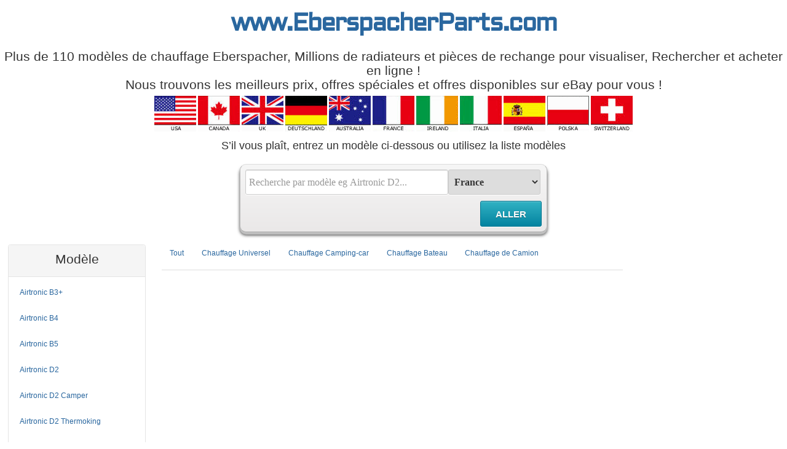

--- FILE ---
content_type: text/html; charset=UTF-8
request_url: http://www.eberspacherparts.com/France.php?cat=Motors_6028_Eberspacher%2BB2LF&region=fr_EBAY-FR
body_size: 4276
content:
<!DOCTYPE html>
<html>
<head>
	<Title>Eberspacher Eberspacher+B2LF  appareils de chauffage, de pièces de rechange et de réparation pièces à vendre à  sur www.EberspacherParts.com</Title>
	<meta charset="utf-8">
	<meta name="title" content= Bon  rapport qualité prix et offres pour Eberspacher Eberspacher+B2LF  radiateurs et pièces détachées pour les voitures, fourgonnettes, camping-cars sur eBay en un seul clic." ;
	<meta name="description" content= Trouver le meilleur prix et offres pour Diesel et essence Eberspacher Eberspacher+B2LF  radiateurs et pièces de rechange. Eberspacher chauffages sont parfaits pour le chauffage des voitures, fourgonnettes, camping-cars, bateaux, moteurs caravanes et camions. Ici vous pouvez acheter des contrôleurs de Diagnostic pour lire les Codes panne et réparation des appareils de chauffage défectueux à nouveau, remis à neuf ou pièces de rechange utilisées dans . Notre site couvre les pays suivants : États-Unis, Canada, Royaume-Uni, Allemagne, Australie, France, Italie, Irlande, Italie, Espagne, Pologne, Suisse, Chine, Japon, Inde, Autriche, Belgique, Hong Kong, Malaisie, Pays-Bas, Singapour et les Philippines" ;
	<meta name="keywords" content= Eberspacher+B2LF, , fr, , Motors, Meilleur, prix, prix, offres, spécial, offre, bon marché, faute, Code, Codes, réparation, voitures, Van, Vans, moteur, maison, camping-car, Motorhomes, pièces détachées, pièces de rechange, partie, pièces" ;
	<meta name="msvalidate.01" content="D8A9A2F14D153F15767CFC7690AE5AC8" />
	<meta name="author" content="EberspacherSpares.com">
	<link href='http://fonts.googleapis.com/css?family=Aldrich' rel='stylesheet' type='text/css'>   
	<link href="bootstrap.min.css" rel="stylesheet">
	<link rel="stylesheet" type="text/css" href="style.css">
	<script src="http://ajax.googleapis.com/ajax/libs/jquery/1.10.2/jquery.min.js"></script>
	<script type="text/javascript">
	$(document).ready(function() {	
	$('#atabAll').click(function(){
		$("#tab0").show(); 
		$("#tab1").show();
		$("#tab2").show();
		$("#tab3").show();
	    $("#litabAll").addClass("active");
		$("#litab0").removeClass("active");
	    $("#litab1").removeClass("active");
		$("#litab2").removeClass("active");
		$("#litab3").removeClass("active");		
	});
	$('#atab0').click(function(){
		$("#tab0").show(); 
		$("#tab1").hide();
		$("#tab2").hide();
		$("#tab3").hide();
	    $("#litabAll").removeClass("active");
		$("#litab0").addClass("active");
	    $("#litab1").removeClass("active");
		$("#litab2").removeClass("active");
		$("#litab3").removeClass("active");	    		
	});
	$('#atab1').click(function(){
		$("#tab0").hide(); 
		$("#tab1").show();
		$("#tab2").hide();
		$("#tab3").hide();
	    $("#litabAll").removeClass("active");
		$("#litab0").removeClass("active");
	    $("#litab1").addClass("active");
		$("#litab2").removeClass("active");
		$("#litab3").removeClass("active");		
	});	
		$('#atab2').click(function(){
		$("#tab0").hide(); 
		$("#tab1").hide();
		$("#tab2").show();
		$("#tab3").hide();
	    $("#litabAll").removeClass("active");
		$("#litab0").removeClass("active");
	    $("#litab1").removeClass("active");
		$("#litab2").addClass("active");
		$("#litab3").removeClass("active");		
	});
		$('#atab3').click(function(){
		$("#tab0").hide(); 
		$("#tab1").hide();
		$("#tab2").hide();
		$("#tab3").show();
	    $("#litabAll").removeClass("active");
		$("#litab0").removeClass("active");
	    $("#litab1").removeClass("active");
		$("#litab2").removeClass("active");
		$("#litab3").addClass("active");
	});	
	});	
	</script>
</head>


<body>
<h2><a href="France.php">www.EberspacherParts.com</a></h2>
<h4>Plus de 110 modèles de chauffage Eberspacher, Millions de radiateurs et pièces de rechange pour visualiser, Rechercher et acheter en ligne !
<br>Nous trouvons les meilleurs prix, offres spéciales et offres disponibles sur eBay pour vous !
</h4>
<a href="/United_States_of_America.php"><img src="/images/Best_Price_Deals_Eberspacher_Heaters_New_Refurbished_Used_Parts_Spares_Cars_Motorhome_Boats_Vans_Trucks_Motor_Homes_Caravans_in_the_USA.gif" alt="Click Here To Visit the USA Eberspacher Heater and Spare Parts Website" title="Click Here To Visit the USA Eberspacher Heater and Spare Parts Website"></a> <a href="/Canada.php"><img src="/images/Best_Price_Deals_Eberspacher_Heaters_New_Refurbished_Used_Parts_Spares_Cars_Motorhome_Boats_Vans_Trucks_Motor_Homes_Caravans_in_Canada.gif" alt="Click Here To Visit the Canadian Eberspacher Heater and Spare Parts Website" title="Click Here To Visit the Canadian Eberspacher Heater and Spare Parts Website"></a> <a href="/United_Kingdom.php"><img src="/images/Best_Price_Deals_Eberspacher_Heaters_New_Refurbished_Used_Parts_Spares_Cars_Motorhome_Boats_Vans_Trucks_Motor_Homes_Caravans_in_the_UK.gif" alt="Click Here To Visit the UK Eberspacher Heater and Spare Parts Website" title="Click Here To Visit the UK Eberspacher Heater and Spare Parts Website"></a> <a href="/Deutschland.php"><img src="/images/Best_Preis_Angebote_Eberspacher_Heizungen_neu_renoviert_verwendet_Teile_Ersatzteile_Autos_Wohnmobil_Boote_Transporter_LKW_Wohnmobile_Wohnwagen_in_Deutschland.gif" alt="Klicken Sie hier, um die Deutschen Eberspacher Heizung und Spare Parts Website besuchen" title="Klicken Sie hier, um die Deutschen Eberspacher Heizung und Spare Parts Website besuchen"></a> <a href="/Australia.php"><img src="/images/Best_Price_Deals_Eberspacher_Heaters_New_Refurbished_Used_Parts_Spares_Cars_Motorhome_Boats_Vans_Trucks_Motor_Homes_Caravans_in_Australia.gif" alt="Click Here To Visit the Australian Eberspacher Heater and Spare Parts Website" title="Click Here To Visit the Australian Eberspacher Heater and Spare Parts Website"></a> <a href="/France.php"><img src="/images/Meilleur_prix_offres_Eberspacher_chauffages_nouveau_renoves_utilise_pieces_detachees_voitures_camping-car_bateaux_camions_Vans_camping-cars_caravanes_en_France.gif" alt="Cliquez ici pour visiter le Francais chauffage Eberspacher et le site de pieces de rechange" title="Cliquez ici pour visiter le Francais chauffage Eberspacher et le site de pieces de rechange"></a> <a href="/Ireland.php"><img src="/images/Best_Price_Deals_Eberspacher_Heaters_New_Refurbished_Used_Parts_Spares_Cars_Motorhome_Boats_Vans_Trucks_Motor_Homes_Caravans_in_Ireland.gif" alt="Click Here To Visit the Irish Eberspacher Heater and Spare Parts Website" title="Click Here To Visit the Irish Eberspacher Heater and Spare Parts Website"></a> <a href="/Italia.php"><img src="/images/Miglior_prezzo_offerte_Eberspacher_riscaldatori_nuovo_ristrutturati_usato_parti_ricambi_auto_camper_barche_furgoni_camion_camper_caravan_in_Italia.gif" alt="Clicca qui per visitare l Italiano Eberspacher riscaldatore e il sito Web di parti di ricambio" title="Clicca qui per visitare l Italiano Eberspacher riscaldatore e il sito Web di parti di ricambio"></a> <a href="/Espana.php"><img src="/images/Mejor_precio_ofertas_Eberspacher_calentadores_nuevo_reformados_utilizan_piezas_repuestos_coches_Motorhome_embarcaciones_furgonetas_camiones_autocaravanas_caravanas_en_Espana.gif" alt="Haga clic aqui para visitar el calefactor Eberspacher Espanol y Web de piezas de repuesto" title="Haga clic aqui para visitar el calefactor Eberspacher Espanol y Web de piezas de repuesto"></a> <a href="/Polska.php"><img src="/images/Najlepsza_cena_oferty_Eberspacher_nagrzewnice_nowe_odnowiony_uzywanych_przyczep_kempingowych_czeeci_czecci_zamienne_samochody_samochod_kempingowy_lodzi_samochodow_ciezarowek_w_Polsce.gif" alt="Kliknij tutaj, aby odwiedzic Polski ogrzewanie Eberspacher i stronie internetowej czesci zamiennych" title="Kliknij tutaj, aby odwiedzic Polski ogrzewanie Eberspacher i stronie internetowej czesci zamiennych"></a> <a href="/Switzerland.php"><img src="/images/Best_Preis_Angebote_Eberspacher_Heizungen_neu_renoviert_verwendet_Teile_Ersatzteile_Autos_Wohnmobil_Boote_Transporter_LKW_Wohnmobile_Wohnwagen_in_Switzerland.gif" alt="Klicken Sie hier, um die Schweizer Eberspacher Heizung und Spare Parts Website besuchen" title="Klicken Sie hier, um die Schweizer Eberspacher Heizung und Spare Parts Website besuchen"></a><br><br><h5>S’il vous plaît, entrez un modèle ci-dessous ou utilisez la liste modèles</h5>
<form id="formSubmit" class="form-wrapper" action="France.php" method="get">
	<input type="text" id="search" name="keyword"  placeholder="Recherche par modèle eg Airtronic D2..." required>
	<select name="region" id="select">
	<optgroup label="Select Locale">
	<option value="com_EBAY-US" >United States</option><option value="co.uk_EBAY-GB" >United Kingdom</option><option value="com.au_EBAY-AU" >Australia</option><option value="ca_EBAY-ENCA" >Canada</option><option value="it_EBAY-IT" >Italy</option><option value="fr_EBAY-FR" selected="selected">France</option><option value="es_EBAY-ES" >Spain</option><option value="de_EBAY-DE" >Germany</option><option value="cn_EBAY-US" >China</option><option value="co.jp_EBAY-US" >Japan</option><option value="in_EBAY-IN" >India</option><option value="de_EBAY-AT" >Austria</option><option value="de_EBAY-CH" >Switzerland</option><option value="fr_EBAY-FRBE" >Belgium</option><option value="com_EBAY-HK" >Hong Kong</option><option value="co.uk_EBAY-IE" >Ireland</option><option value="com_EBAY-MY" >Malaysia</option><option value="com_EBAY-NL" >Netherlands</option><option value="com_EBAY-PH" >Philippines</option><option value="de_EBAY-PL" >Poland</option><option value="com_EBAY-SG" >Singapore</option>	</optgroup>
	</select>
	<input type="submit" value="Aller" name="search" id="submit">
</form>
<div style="width:1000px;">
<div id="categories" class="col-xs-12 col-sm-12 col-md-3 col-lg-3">
	<div class="card">
		<div class="card-header">
			<h4><i class="icon-th-list"></i>Modèle</h4>
		</div>
		<div class="card-block" style="text-align:left;">
			<ul class="select-xs hidden-xs nav nav-list">
				<li ><a href="France.php?cat=Motors_6030_Eberspacher%2BAirtronic%2BB3&region=fr_EBAY-FR">Airtronic B3+</a></li><br><br><li ><a href="France.php?cat=Motors_6030_Eberspacher%2BAirtronic%2BB4&region=fr_EBAY-FR">Airtronic B4</a></li><br><br><li ><a href="France.php?cat=Motors_6030_Eberspacher%2BAirtronic%2BB5&region=fr_EBAY-FR">Airtronic B5</a></li><br><br><li ><a href="France.php?cat=Motors_6030_Eberspacher%2BAirtronic%2BD2&region=fr_EBAY-FR">Airtronic D2</a></li><br><br><li ><a href="France.php?cat=Motors_6030_Eberspacher%2BAirtronic%2BD2%2BCamper&region=fr_EBAY-FR">Airtronic D2 Camper</a></li><br><br><li ><a href="France.php?cat=Motors_6030_Eberspacher%2BAirtronic%2BD2%2BThermoking&region=fr_EBAY-FR">Airtronic D2 Thermoking</a></li><br><br><li ><a href="France.php?cat=Motors_6030_Eberspacher%2BAirtronic%2BD2S&region=fr_EBAY-FR">Airtronic D2S</a></li><br><br><li ><a href="France.php?cat=Motors_6030_Eberspacher%2BAirtronic%2BD3&region=fr_EBAY-FR">Airtronic D3</a></li><br><br><li ><a href="France.php?cat=Motors_6030_Eberspacher%2BAirtronic%2BD3+&region=fr_EBAY-FR">Airtronic D3+</a></li><br><br><li ><a href="France.php?cat=Motors_6030_Eberspacher%2BAirtronic%2BD3S&region=fr_EBAY-FR">Airtronic D3S</a></li><br><br><li ><a href="France.php?cat=Motors_6030_Eberspacher%2BAirtronic%2BD4&region=fr_EBAY-FR">Airtronic D4</a></li><br><br><li ><a href="France.php?cat=Motors_6030_Eberspacher%2BAirtronic%2BD4%2BCamper&region=fr_EBAY-FR">Airtronic D4 Camper</a></li><br><br><li ><a href="France.php?cat=Motors_6030_Eberspacher%2BAirtronic%2BD4%2BCamper,+&region=fr_EBAY-FR">Airtronic D4 Camper +</a></li><br><br><li ><a href="France.php?cat=Motors_6030_Eberspacher%2BAirtronic%2BD4%2BThermoking&region=fr_EBAY-FR">Airtronic D4 Thermoking</a></li><br><br><li ><a href="France.php?cat=Motors_6030_Eberspacher%2BAirtronic%2BD4%2BS&region=fr_EBAY-FR">Airtronic D4(S)</a></li><br><br><li ><a href="France.php?cat=Motors_6030_Eberspacher%2BAirtronic%2BD4+&region=fr_EBAY-FR">Airtronic D4+</a></li><br><br><li ><a href="France.php?cat=Motors_6030_Eberspacher%2BAirtronic%2BD4S&region=fr_EBAY-FR">Airtronic D4S</a></li><br><br><li ><a href="France.php?cat=Motors_6030_Eberspacher%2BAirtronic%2BD4S%2BCamper,+&region=fr_EBAY-FR">Airtronic D4S Camper +</a></li><br><br><li ><a href="France.php?cat=Motors_6030_Eberspacher%2BAirtronic%2BD5&region=fr_EBAY-FR">Airtronic D5</a></li><br><br><li ><a href="France.php?cat=Motors_6030_Eberspacher%2BB1L&region=fr_EBAY-FR">B1L</a></li><br><br><li ><a href="France.php?cat=Motors_6030_Eberspacher%2BB1LC&region=fr_EBAY-FR">B1LC</a></li><br><br><li ><a href="France.php?cat=Motors_6030_Eberspacher%2BB1LCC&region=fr_EBAY-FR">B1LCC</a></li><br><br><li ><a href="France.php?cat=Motors_6030_Eberspacher%2BB1LCI&region=fr_EBAY-FR">B1LCI</a></li><br><br><li ><a href="France.php?cat=Motors_6030_Eberspacher%2BB1LP&region=fr_EBAY-FR">B1LP</a></li><br><br><li ><a href="France.php?cat=Motors_6030_Eberspacher%2BB2&region=fr_EBAY-FR">B2</a></li><br><br><li ><a href="France.php?cat=Motors_6030_Eberspacher%2BB2L&region=fr_EBAY-FR">B2L</a></li><br><br><li ><a href="France.php?cat=Motors_6030_Eberspacher%2BB2LF&region=fr_EBAY-FR">B2LF</a></li><br><br><li ><a href="France.php?cat=Motors_6030_Eberspacher%2BB2L-S&region=fr_EBAY-FR">B2L-S</a></li><br><br><li ><a href="France.php?cat=Motors_6030_Eberspacher%2BB2S&region=fr_EBAY-FR">B2S</a></li><br><br><li ><a href="France.php?cat=Motors_6030_Eberspacher%2BB3&region=fr_EBAY-FR">B3</a></li><br><br><li ><a href="France.php?cat=Motors_6030_Eberspacher%2BB3L&region=fr_EBAY-FR">B3L</a></li><br><br><li ><a href="France.php?cat=Motors_6030_Eberspacher%2BB3LC&region=fr_EBAY-FR">B3LC</a></li><br><br><li ><a href="France.php?cat=Motors_6030_Eberspacher%2BB3LCC&region=fr_EBAY-FR">B3LCC</a></li><br><br><li ><a href="France.php?cat=Motors_6030_Eberspacher%2BB3LCI&region=fr_EBAY-FR">B3LCI</a></li><br><br><li ><a href="France.php?cat=Motors_6030_Eberspacher%2BB3LP&region=fr_EBAY-FR">B3LP</a></li><br><br><li ><a href="France.php?cat=Motors_6030_Eberspacher%2BB3LPC&region=fr_EBAY-FR">B3LPC</a></li><br><br><li ><a href="France.php?cat=Motors_6030_Eberspacher%2BB3S&region=fr_EBAY-FR">B3S</a></li><br><br><li ><a href="France.php?cat=Motors_6030_Eberspacher%2BB3W&region=fr_EBAY-FR">B3W</a></li><br><br><li ><a href="France.php?cat=Motors_6030_Eberspacher%2BB3WZ&region=fr_EBAY-FR">B3WZ</a></li><br><br><li ><a href="France.php?cat=Motors_6030_Eberspacher%2BB4&region=fr_EBAY-FR">B4</a></li><br><br><li ><a href="France.php?cat=Motors_6030_Eberspacher%2BB4L&region=fr_EBAY-FR">B4L</a></li><br><br><li ><a href="France.php?cat=Motors_6030_Eberspacher%2BB4S&region=fr_EBAY-FR">B4S</a></li><br><br><li ><a href="France.php?cat=Motors_6030_Eberspacher%2BB4W&region=fr_EBAY-FR">B4W</a></li><br><br><li ><a href="France.php?cat=Motors_6030_Eberspacher%2BB4WS&region=fr_EBAY-FR">B4WS</a></li><br><br><li ><a href="France.php?cat=Motors_6030_Eberspacher%2BB4WS%2BFL&region=fr_EBAY-FR">B4WS FL</a></li><br><br><li ><a href="France.php?cat=Motors_6030_Eberspacher%2BB4WSC&region=fr_EBAY-FR">B4WSC</a></li><br><br><li ><a href="France.php?cat=Motors_6030_Eberspacher%2BB4W-U&region=fr_EBAY-FR">B4W-U</a></li><br><br><li ><a href="France.php?cat=Motors_6030_Eberspacher%2BB5L&region=fr_EBAY-FR">B5L</a></li><br><br><li ><a href="France.php?cat=Motors_6030_Eberspacher%2BB5LC&region=fr_EBAY-FR">B5LC</a></li><br><br><li ><a href="France.php?cat=Motors_6030_Eberspacher%2BB5SC-H&region=fr_EBAY-FR">B5SC-H</a></li><br><br><li ><a href="France.php?cat=Motors_6030_Eberspacher%2BB5S-F&region=fr_EBAY-FR">B5S-F</a></li><br><br><li ><a href="France.php?cat=Motors_6030_Eberspacher%2BB5W&region=fr_EBAY-FR">B5W</a></li><br><br><li ><a href="France.php?cat=Motors_6030_Eberspacher%2BB5WS&region=fr_EBAY-FR">B5WS</a></li><br><br><li ><a href="France.php?cat=Motors_6030_Eberspacher%2BB5WSC&region=fr_EBAY-FR">B5WSC</a></li><br><br><li ><a href="France.php?cat=Motors_6030_Eberspacher%2BB5WZ&region=fr_EBAY-FR">B5WZ</a></li><br><br><li ><a href="France.php?cat=Motors_6030_Eberspacher%2BB7W&region=fr_EBAY-FR">B7W</a></li><br><br><li ><a href="France.php?cat=Motors_6030_Eberspacher%2BBA2&region=fr_EBAY-FR">BA2</a></li><br><br><li ><a href="France.php?cat=Motors_6030_Eberspacher%2BBA3&region=fr_EBAY-FR">BA3</a></li><br><br><li ><a href="France.php?cat=Motors_6030_Eberspacher%2BBA4&region=fr_EBAY-FR">BA4</a></li><br><br><li ><a href="France.php?cat=Motors_6030_Eberspacher%2BBA6&region=fr_EBAY-FR">BA6</a></li><br><br><li ><a href="France.php?cat=Motors_6030_Eberspacher%2BBAW-U&region=fr_EBAY-FR">BAW-U</a></li><br><br><li ><a href="France.php?cat=Motors_6030_Eberspacher%2BBE2&region=fr_EBAY-FR">BE2</a></li><br><br><li ><a href="France.php?cat=Motors_6030_Eberspacher%2BBL2&region=fr_EBAY-FR">BL2</a></li><br><br><li ><a href="France.php?cat=Motors_6030_Eberspacher%2BBL2Z&region=fr_EBAY-FR">BL2Z</a></li><br><br><li ><a href="France.php?cat=Motors_6030_Eberspacher%2BBN2&region=fr_EBAY-FR">BN2</a></li><br><br><li ><a href="France.php?cat=Motors_6030_Eberspacher%2BBN2E&region=fr_EBAY-FR">BN2E</a></li><br><br><li ><a href="France.php?cat=Motors_6030_Eberspacher%2BBN2S&region=fr_EBAY-FR">BN2S</a></li><br><br><li ><a href="France.php?cat=Motors_6030_Eberspacher%2BBN4&region=fr_EBAY-FR">BN4</a></li><br><br><li ><a href="France.php?cat=Motors_6030_Eberspacher%2BD10W&region=fr_EBAY-FR">D10W</a></li><br><br><li ><a href="France.php?cat=Motors_6030_Eberspacher%2BD1LCC&region=fr_EBAY-FR">D1LCC</a></li><br><br><li ><a href="France.php?cat=Motors_6030_Eberspacher%2BD2&region=fr_EBAY-FR">D2</a></li><br><br><li ><a href="France.php?cat=Motors_6030_Eberspacher%2BD2%2BFreightliner&region=fr_EBAY-FR">D2 Freightliner</a></li><br><br><li ><a href="France.php?cat=Motors_6030_Eberspacher%2BD2S&region=fr_EBAY-FR">D2S</a></li><br><br><li ><a href="France.php?cat=Motors_6030_Eberspacher%2BD30W&region=fr_EBAY-FR">D30W</a></li><br><br><li ><a href="France.php?cat=Motors_6030_Eberspacher%2BD3LCC&region=fr_EBAY-FR">D3LCC</a></li><br><br><li ><a href="France.php?cat=Motors_6030_Eberspacher%2BD3LPC&region=fr_EBAY-FR">D3LPC</a></li><br><br><li ><a href="France.php?cat=Motors_6030_Eberspacher%2BD3S&region=fr_EBAY-FR">D3S</a></li><br><br><li ><a href="France.php?cat=Motors_6030_Eberspacher%2BD3WZ&region=fr_EBAY-FR">D3WZ</a></li><br><br><li ><a href="France.php?cat=Motors_6030_Eberspacher%2BD4&region=fr_EBAY-FR">D4</a></li><br><br><li ><a href="France.php?cat=Motors_6030_Eberspacher%2BD4S&region=fr_EBAY-FR">D4S</a></li><br><br><li ><a href="France.php?cat=Motors_6030_Eberspacher%2BD4WS&region=fr_EBAY-FR">D4WS</a></li><br><br><li ><a href="France.php?cat=Motors_6030_Eberspacher%2BD4WSC&region=fr_EBAY-FR">D4WSC</a></li><br><br><li ><a href="France.php?cat=Motors_6030_Eberspacher%2BD5LC&region=fr_EBAY-FR">D5LC</a></li><br><br><li ><a href="France.php?cat=Motors_6030_Eberspacher%2BD5LCC&region=fr_EBAY-FR">D5LCC</a></li><br><br><li ><a href="France.php?cat=Motors_6030_Eberspacher%2BD5S%2BCommercial&region=fr_EBAY-FR">D5S Commercial</a></li><br><br><li ><a href="France.php?cat=Motors_6030_Eberspacher%2BD5SC-H&region=fr_EBAY-FR">D5SC-H</a></li><br><br><li ><a href="France.php?cat=Motors_6030_Eberspacher%2BD5S-F&region=fr_EBAY-FR">D5S-F</a></li><br><br><li ><a href="France.php?cat=Motors_6030_Eberspacher%2BD5S-H&region=fr_EBAY-FR">D5S-H</a></li><br><br><li ><a href="France.php?cat=Motors_6030_Eberspacher%2BD5WS&region=fr_EBAY-FR">D5WS</a></li><br><br><li ><a href="France.php?cat=Motors_6030_Eberspacher%2BD5WSC&region=fr_EBAY-FR">D5WSC</a></li><br><br><li ><a href="France.php?cat=Motors_6030_Eberspacher%2BD5WZ&region=fr_EBAY-FR">D5WZ</a></li><br><br><li ><a href="France.php?cat=Motors_6030_Eberspacher%2BD5WZ,&region=fr_EBAY-FR">D5WZ </a></li><br><br><li ><a href="France.php?cat=Motors_6030_Eberspacher%2BD5Z-F&region=fr_EBAY-FR">D5Z-F</a></li><br><br><li ><a href="France.php?cat=Motors_6030_Eberspacher%2BD5Z-H&region=fr_EBAY-FR">D5Z-H</a></li><br><br><li ><a href="France.php?cat=Motors_6030_Eberspacher%2BD8LC&region=fr_EBAY-FR">D8LC</a></li><br><br><li ><a href="France.php?cat=Motors_6030_Eberspacher%2BD9W&region=fr_EBAY-FR">D9W</a></li><br><br><li ><a href="France.php?cat=Motors_6030_Eberspacher%2BDN4&region=fr_EBAY-FR">DN4</a></li><br><br><li ><a href="France.php?cat=Motors_6030_Eberspacher%2BHydronic%2B10&region=fr_EBAY-FR">Hydronic 10</a></li><br><br><li ><a href="France.php?cat=Motors_6030_Eberspacher%2BHydronic%2B16&region=fr_EBAY-FR">Hydronic 16</a></li><br><br><li ><a href="France.php?cat=Motors_6030_Eberspacher%2BHydronic%2B24&region=fr_EBAY-FR">Hydronic 24</a></li><br><br><li ><a href="France.php?cat=Motors_6030_Eberspacher%2BHydronic%2B30&region=fr_EBAY-FR">Hydronic 30</a></li><br><br><li ><a href="France.php?cat=Motors_6030_Eberspacher%2BHydronic%2B35&region=fr_EBAY-FR">Hydronic 35</a></li><br><br><li ><a href="France.php?cat=Motors_6030_Eberspacher%2BHydronic%2BL%2BII-16&region=fr_EBAY-FR">Hydronic L II-16</a></li><br><br><li ><a href="France.php?cat=Motors_6030_Eberspacher%2BHydronic%2BL%2BII-24&region=fr_EBAY-FR">Hydronic L II-24</a></li><br><br><li ><a href="France.php?cat=Motors_6030_Eberspacher%2BHydronic%2BL%2BII-30&region=fr_EBAY-FR">Hydronic L II-30</a></li><br><br><li ><a href="France.php?cat=Motors_6030_Eberspacher%2BHydronic%2BL%2BII-35&region=fr_EBAY-FR">Hydronic L II-35</a></li><br><br><li ><a href="France.php?cat=Motors_6030_Eberspacher%2BHydronic%2BM%2BII%2BD10W&region=fr_EBAY-FR">Hydronic M II D10W</a></li><br><br><li ><a href="France.php?cat=Motors_6030_Eberspacher%2BHydronic%2BM%2BII%2BD12W&region=fr_EBAY-FR">Hydronic M II D12W</a></li><br><br><li ><a href="France.php?cat=Motors_6030_Eberspacher%2BHydronic%2BM%2BII%2BD8W&region=fr_EBAY-FR">Hydronic M II D8W</a></li><br><br><li ><a href="France.php?cat=Motors_6030_Eberspacher%2BHydronic%2BM%2BII%2BD8W%2BPME&region=fr_EBAY-FR">Hydronic M II D8W PME</a></li><br><br><li ><a href="France.php?cat=Motors_6030_Eberspacher%2BV7S&region=fr_EBAY-FR">V7S</a></li><br><br>			
							
			</ul>
		</div>
	</div>
</div>
<div class="row" style="width:750px; float:right;">
<ul class="nav nav-tabs" id="myTab" role="tablist">
  <li class="nav-item">
    <a class="nav-link" data-toggle="tab" href="#Tout" role="tab" title="Tout" id="atabAll">Tout</a><br>
  </li>
  <li class="nav-item">
    <a class="nav-link" data-toggle="tab" href="#Chauffage_Universel" role="tab" title="Chauffage Universel" id="atab0">Chauffage Universel</a>
  </li>
  <li class="nav-item">
    <a class="nav-link" data-toggle="tab" href="#Chauffage_Camping_Car" role="tab" title="Chauffage Camping-car" id="atab1">Chauffage Camping-car</a>
  </li>
  <li class="nav-item">
    <a class="nav-link" data-toggle="tab" href="#Chauffage_Bateau" role="tab" title="Chauffage Bateau" id="atab2">Chauffage Bateau</a>
  </li>
    <li class="nav-item">
    <a class="nav-link" data-toggle="tab" href="#Chauffage_de_Camion" role="tab" title="Chauffage de Camion" id="atab3">Chauffage de Camion</a>
  </li>
</ul>
	  	<div class="tab-content">
  			<div id="tab0" class="tab-pane active">
	  			<div class="row">
		  					  			</div>
  			</div>
	  	<div class="tab-content">
  			<div id="tab1" class="tab-pane active">
	  			<div class="row">
		  					  			</div>
  			</div>
  			<div id="tab2" class="tab-pane active">
	  			<div class="row">
		  					  			</div>
  			</div>  			
   			<div id="tab3" class="tab-pane active">
	  			<div class="row">
		  					  			</div>
  			</div>  			
		</div>
	</div>
</div>
</div>
</body>
</html>

--- FILE ---
content_type: text/css
request_url: http://www.eberspacherparts.com/bootstrap.min.css
body_size: 18790
content:
/*!
 * Bootstrap v4.0.0-alpha.2 (http://getbootstrap.com)
 * Copyright 2011-2015 Twitter, Inc.
 * Licensed under MIT (https://github.com/twbs/bootstrap/blob/master/LICENSE)
 */
/*! normalize.css v3.0.3 | MIT License | github.com/necolas/normalize.css */
html {
  font-family: sans-serif;
  -webkit-text-size-adjust: 100%;
      -ms-text-size-adjust: 100%;
}

body {
  margin: 0;
}

article,
aside,
details,
figcaption,
figure,
footer,
header,
hgroup,
main,
menu,
nav,
section,
summary {
  display: block;
}

audio,
canvas,
progress,
video {
  display: inline-block;
  vertical-align: baseline;
}

audio:not([controls]) {
  display: none;
  height: 0;
}

[hidden],
template {
  display: none;
}

a {
  background-color: transparent;
}

a:active {
  outline: 0;
}

a:hover {
  outline: 0;
}

abbr[title] {
  border-bottom: 1px dotted;
}

b,
strong {
  font-weight: bold;
}

dfn {
  font-style: italic;
}

h1 {
  margin: .67em 0;
  font-size: 2em;
}

mark {
  color: #000;
  background: #ff0;
}

small {
  font-size: 80%;
}

sub,
sup {
  position: relative;
  font-size: 75%;
  line-height: 0;
  vertical-align: baseline;
}

sup {
  top: -.5em;
}

sub {
  bottom: -.25em;
}

img {
  border: 0;
}

svg:not(:root) {
  overflow: hidden;
}

figure {
  margin: 1em 40px;
}

hr {
  height: 0;
  -webkit-box-sizing: content-box;
          box-sizing: content-box;
}

pre {
  overflow: auto;
}

code,
kbd,
pre,
samp {
  font-family: monospace, monospace;
  font-size: 1em;
}

button,
input,
optgroup,
select,
textarea {
  margin: 0;
  font: inherit;
  color: inherit;
}

button {
  overflow: visible;
}

button,
select {
  text-transform: none;
}

button,
html input[type="button"],
input[type="reset"],
input[type="submit"] {
  -webkit-appearance: button;
  cursor: pointer;
}

button[disabled],
html input[disabled] {
  cursor: default;
}

button::-moz-focus-inner,
input::-moz-focus-inner {
  padding: 0;
  border: 0;
}

input {
  line-height: normal;
}

input[type="checkbox"],
input[type="radio"] {
  -webkit-box-sizing: border-box;
          box-sizing: border-box;
  padding: 0;
}

input[type="number"]::-webkit-inner-spin-button,
input[type="number"]::-webkit-outer-spin-button {
  height: auto;
}

input[type="search"] {
  -webkit-box-sizing: content-box;
          box-sizing: content-box;
  -webkit-appearance: textfield;
}

input[type="search"]::-webkit-search-cancel-button,
input[type="search"]::-webkit-search-decoration {
  -webkit-appearance: none;
}

fieldset {
  padding: .35em .625em .75em;
  margin: 0 2px;
  border: 1px solid #c0c0c0;
}

legend {
  padding: 0;
  border: 0;
}

textarea {
  overflow: auto;
}

optgroup {
  font-weight: bold;
}

table {
  border-spacing: 0;
  border-collapse: collapse;
}

td,
th {
  padding: 0;
}

@media print {
  *,
  *::before,
  *::after {
    text-shadow: none !important;
    -webkit-box-shadow: none !important;
            box-shadow: none !important;
  }
  a,
  a:visited {
    text-decoration: underline;
  }
  abbr[title]::after {
    content: " (" attr(title) ")";
  }
  pre,
  blockquote {
    border: 1px solid #999;

    page-break-inside: avoid;
  }
  thead {
    display: table-header-group;
  }
  tr,
  img {
    page-break-inside: avoid;
  }
  img {
    max-width: 100% !important;
  }
  p,
  h2,
  h3 {
    orphans: 3;
    widows: 3;
  }
  h2,
  h3 {
    page-break-after: avoid;
  }
  .navbar {
    display: none;
  }
  .btn > .caret,
  .dropup > .btn > .caret {
    border-top-color: #000 !important;
  }
  .label {
    border: 1px solid #000;
  }
  .table {
    border-collapse: collapse !important;
  }
  .table td,
  .table th {
    background-color: #fff !important;
  }
  .table-bordered th,
  .table-bordered td {
    border: 1px solid #ddd !important;
  }
}

html {
  -webkit-box-sizing: border-box;
          box-sizing: border-box;
}

*,
*::before,
*::after {
  -webkit-box-sizing: inherit;
          box-sizing: inherit;
}

@-moz-viewport {
  width: device-width;
}

@-ms-viewport {
  width: device-width;
}

@-webkit-viewport {
  width: device-width;
}

@viewport {
  width: device-width;
}

html {
  font-size: 14px;

  -webkit-tap-highlight-color: transparent;
}

body {
  font-family: "Helvetica Neue", Helvetica, Arial, sans-serif;
  font-size: 1rem;
  line-height: 1.5;
  color: #373a3c;
  background-color: #fff;
}

[tabindex="-1"]:focus {
  outline: none !important;
}

h1, h2, h3, h4, h5, h6 {
  margin-top: 0;
  margin-bottom: .5rem;
}

p {
  margin-top: 0;
  margin-bottom: 1rem;
}

abbr[title],
abbr[data-original-title] {
  cursor: help;
  border-bottom: 1px dotted #818a91;
}

address {
  margin-bottom: 1rem;
  font-style: normal;
  line-height: inherit;
}

ol,
ul,
dl {
  margin-top: 0;
  margin-bottom: 1rem;
}

ol ol,
ul ul,
ol ul,
ul ol {
  margin-bottom: 0;
}

dt {
  font-weight: bold;
}

dd {
  margin-bottom: .5rem;
  margin-left: 0;
}

blockquote {
  margin: 0 0 1rem;
}

a {
  color: #0275d8;
  text-decoration: none;
}

a:focus, a:hover {
  color: #014c8c;
  text-decoration: underline;
}

a:focus {
  outline: thin dotted;
  outline: 5px auto -webkit-focus-ring-color;
  outline-offset: -2px;
}

pre {
  margin-top: 0;
  margin-bottom: 1rem;
}

figure {
  margin: 0 0 1rem;
}

img {
  vertical-align: middle;
}

[role="button"] {
  cursor: pointer;
}

a,
area,
button,
[role="button"],
input,
label,
select,
summary,
textarea {
  -ms-touch-action: manipulation;
      touch-action: manipulation;
}

table {
  background-color: transparent;
}

caption {
  padding-top: .75rem;
  padding-bottom: .75rem;
  color: #818a91;
  text-align: left;
  caption-side: bottom;
}

th {
  text-align: left;
}

label {
  display: inline-block;
  margin-bottom: .5rem;
}

button:focus {
  outline: 1px dotted;
  outline: 5px auto -webkit-focus-ring-color;
}

input,
button,
select,
textarea {
  margin: 0;
  line-height: inherit;
  border-radius: 0;
}

textarea {
  resize: vertical;
}

fieldset {
  min-width: 0;
  padding: 0;
  margin: 0;
  border: 0;
}

legend {
  display: block;
  width: 100%;
  padding: 0;
  margin-bottom: .5rem;
  font-size: 1.5rem;
  line-height: inherit;
}

input[type="search"] {
  -webkit-box-sizing: inherit;
          box-sizing: inherit;
  -webkit-appearance: none;
}

output {
  display: inline-block;
}

[hidden] {
  display: none !important;
}

h1, h2, h3, h4, h5, h6,
.h1, .h2, .h3, .h4, .h5, .h6 {
  margin-bottom: .5rem;
  font-family: inherit;
  font-weight: 500;
  line-height: 1.1;
  color: inherit;
}

h1 {
  font-size: 2.5rem;
}

h2 {
  font-size: 2rem;
}

h3 {
  font-size: 1.75rem;
}

h4 {
  font-size: 1.5rem;
}

h5 {
  font-size: 1.25rem;
}

h6 {
  font-size: 1rem;
}

.h1 {
  font-size: 2.5rem;
}

.h2 {
  font-size: 2rem;
}

.h3 {
  font-size: 1.75rem;
}

.h4 {
  font-size: 1.5rem;
}

.h5 {
  font-size: 1.25rem;
}

.h6 {
  font-size: 1rem;
}

.lead {
  font-size: 1.25rem;
  font-weight: 300;
}

.display-1 {
  font-size: 6rem;
  font-weight: 300;
}

.display-2 {
  font-size: 5.5rem;
  font-weight: 300;
}

.display-3 {
  font-size: 4.5rem;
  font-weight: 300;
}

.display-4 {
  font-size: 3.5rem;
  font-weight: 300;
}

hr {
  margin-top: 1rem;
  margin-bottom: 1rem;
  border: 0;
  border-top: 1px solid rgba(0, 0, 0, .1);
}

small,
.small {
  font-size: 80%;
  font-weight: normal;
}

mark,
.mark {
  padding: .2em;
  background-color: #fcf8e3;
}

.list-unstyled {
  padding-left: 0;
  list-style: none;
}

.list-inline {
  padding-left: 0;
  list-style: none;
}

.list-inline-item {
  display: inline-block;
}

.list-inline-item:not(:last-child) {
  margin-right: 5px;
}

.dl-horizontal {
  margin-right: -1.875rem;
  margin-left: -1.875rem;
}

.dl-horizontal::after {
  display: table;
  clear: both;
  content: "";
}

.initialism {
  font-size: 90%;
  text-transform: uppercase;
}

.blockquote {
  padding: .5rem 1rem;
  margin-bottom: 1rem;
  font-size: 1.25rem;
  border-left: .25rem solid #eceeef;
}

.blockquote-footer {
  display: block;
  font-size: 80%;
  line-height: 1.5;
  color: #818a91;
}

.blockquote-footer::before {
  content: "\2014 \00A0";
}

.blockquote-reverse {
  padding-right: 1rem;
  padding-left: 0;
  text-align: right;
  border-right: .25rem solid #eceeef;
  border-left: 0;
}

.blockquote-reverse .blockquote-footer::before {
  content: "";
}

.blockquote-reverse .blockquote-footer::after {
  content: "\00A0 \2014";
}

.img-fluid, .carousel-inner > .carousel-item > img,
.carousel-inner > .carousel-item > a > img {
  display: block;
  max-width: 100%;
  height: auto;
}

.img-rounded {
  border-radius: .3rem;
}

.img-thumbnail {
  display: inline-block;
  max-width: 100%;
  height: auto;
  padding: .25rem;
  line-height: 1.5;
  background-color: #fff;
  border: 1px solid #ddd;
  border-radius: .25rem;
  -webkit-transition: all .2s ease-in-out;
       -o-transition: all .2s ease-in-out;
          transition: all .2s ease-in-out;
}

.img-circle {
  border-radius: 50%;
}

.figure {
  display: inline-block;
}

.figure-img {
  margin-bottom: .5rem;
  line-height: 1;
}

.figure-caption {
  font-size: 90%;
  color: #818a91;
}

code,
kbd,
pre,
samp {
  font-family: Menlo, Monaco, Consolas, "Courier New", monospace;
}

code {
  padding: .2rem .4rem;
  font-size: 90%;
  color: #bd4147;
  background-color: #f7f7f9;
  border-radius: .25rem;
}

kbd {
  padding: .2rem .4rem;
  font-size: 90%;
  color: #fff;
  background-color: #333;
  border-radius: .2rem;
}

kbd kbd {
  padding: 0;
  font-size: 100%;
  font-weight: bold;
}

pre {
  display: block;
  margin-top: 0;
  margin-bottom: 1rem;
  font-size: 90%;
  line-height: 1.5;
  color: #373a3c;
}

pre code {
  padding: 0;
  font-size: inherit;
  color: inherit;
  background-color: transparent;
  border-radius: 0;
}

.pre-scrollable {
  max-height: 340px;
  overflow-y: scroll;
}

.container {
  padding-right: .9375rem;
  padding-left: .9375rem;
  margin-right: auto;
  margin-left: auto;
}

.container::after {
  display: table;
  clear: both;
  content: "";
}

@media (min-width: 544px) {
  .container {
    max-width: 576px;
  }
}

@media (min-width: 768px) {
  .container {
    max-width: 720px;
  }
}

@media (min-width: 992px) {
  .container {
    max-width: 940px;
  }
}

@media (min-width: 1200px) {
  .container {
    max-width: 1140px;
  }
}

.container-fluid {
  padding-right: .9375rem;
  padding-left: .9375rem;
  margin-right: auto;
  margin-left: auto;
}

.container-fluid::after {
  display: table;
  clear: both;
  content: "";
}

.row {
  margin-right: -.9375rem;
  margin-left: -.9375rem;
}

.row::after {
  display: table;
  clear: both;
  content: "";
}

.col-xs-1, .col-xs-2, .col-xs-3, .col-xs-4, .col-xs-5, .col-xs-6, .col-xs-7, .col-xs-8, .col-xs-9, .col-xs-10, .col-xs-11, .col-xs-12, .col-sm-1, .col-sm-2, .col-sm-3, .col-sm-4, .col-sm-5, .col-sm-6, .col-sm-7, .col-sm-8, .col-sm-9, .col-sm-10, .col-sm-11, .col-sm-12, .col-md-1, .col-md-2, .col-md-3, .col-md-4, .col-md-5, .col-md-6, .col-md-7, .col-md-8, .col-md-9, .col-md-10, .col-md-11, .col-md-12, .col-lg-1, .col-lg-2, .col-lg-3, .col-lg-4, .col-lg-5, .col-lg-6, .col-lg-7, .col-lg-8, .col-lg-9, .col-lg-10, .col-lg-11, .col-lg-12, .col-xl-1, .col-xl-2, .col-xl-3, .col-xl-4, .col-xl-5, .col-xl-6, .col-xl-7, .col-xl-8, .col-xl-9, .col-xl-10, .col-xl-11, .col-xl-12 {
  position: relative;
  min-height: 1px;
  padding-right: .9375rem;
  padding-left: .9375rem;
}

.col-xs-1, .col-xs-2, .col-xs-3, .col-xs-4, .col-xs-5, .col-xs-6, .col-xs-7, .col-xs-8, .col-xs-9, .col-xs-10, .col-xs-11, .col-xs-12 {
  float: left;
}

.col-xs-1 {
  width: 8.333333%;
}

.col-xs-2 {
  width: 16.666667%;
}

.col-xs-3 {
  width: 25%;
}

.col-xs-4 {
  width: 33.333333%;
}

.col-xs-5 {
  width: 41.666667%;
}

.col-xs-6 {
  width: 50%;
}

.col-xs-7 {
  width: 58.333333%;
}

.col-xs-8 {
  width: 66.666667%;
}

.col-xs-9 {
  width: 75%;
}

.col-xs-10 {
  width: 83.333333%;
}

.col-xs-11 {
  width: 91.666667%;
}

.col-xs-12 {
  width: 100%;
}

.col-xs-pull-0 {
  right: auto;
}

.col-xs-pull-1 {
  right: 8.333333%;
}

.col-xs-pull-2 {
  right: 16.666667%;
}

.col-xs-pull-3 {
  right: 25%;
}

.col-xs-pull-4 {
  right: 33.333333%;
}

.col-xs-pull-5 {
  right: 41.666667%;
}

.col-xs-pull-6 {
  right: 50%;
}

.col-xs-pull-7 {
  right: 58.333333%;
}

.col-xs-pull-8 {
  right: 66.666667%;
}

.col-xs-pull-9 {
  right: 75%;
}

.col-xs-pull-10 {
  right: 83.333333%;
}

.col-xs-pull-11 {
  right: 91.666667%;
}

.col-xs-pull-12 {
  right: 100%;
}

.col-xs-push-0 {
  left: auto;
}

.col-xs-push-1 {
  left: 8.333333%;
}

.col-xs-push-2 {
  left: 16.666667%;
}

.col-xs-push-3 {
  left: 25%;
}

.col-xs-push-4 {
  left: 33.333333%;
}

.col-xs-push-5 {
  left: 41.666667%;
}

.col-xs-push-6 {
  left: 50%;
}

.col-xs-push-7 {
  left: 58.333333%;
}

.col-xs-push-8 {
  left: 66.666667%;
}

.col-xs-push-9 {
  left: 75%;
}

.col-xs-push-10 {
  left: 83.333333%;
}

.col-xs-push-11 {
  left: 91.666667%;
}

.col-xs-push-12 {
  left: 100%;
}

.col-xs-offset-0 {
  margin-left: 0;
}

.col-xs-offset-1 {
  margin-left: 8.333333%;
}

.col-xs-offset-2 {
  margin-left: 16.666667%;
}

.col-xs-offset-3 {
  margin-left: 25%;
}

.col-xs-offset-4 {
  margin-left: 33.333333%;
}

.col-xs-offset-5 {
  margin-left: 41.666667%;
}

.col-xs-offset-6 {
  margin-left: 50%;
}

.col-xs-offset-7 {
  margin-left: 58.333333%;
}

.col-xs-offset-8 {
  margin-left: 66.666667%;
}

.col-xs-offset-9 {
  margin-left: 75%;
}

.col-xs-offset-10 {
  margin-left: 83.333333%;
}

.col-xs-offset-11 {
  margin-left: 91.666667%;
}

.col-xs-offset-12 {
  margin-left: 100%;
}

@media (min-width: 544px) {
  .col-sm-1, .col-sm-2, .col-sm-3, .col-sm-4, .col-sm-5, .col-sm-6, .col-sm-7, .col-sm-8, .col-sm-9, .col-sm-10, .col-sm-11, .col-sm-12 {
    float: left;
  }
  .col-sm-1 {
    width: 8.333333%;
  }
  .col-sm-2 {
    width: 16.666667%;
  }
  .col-sm-3 {
    width: 25%;
  }
  .col-sm-4 {
    width: 33.333333%;
  }
  .col-sm-5 {
    width: 41.666667%;
  }
  .col-sm-6 {
    width: 50%;
  }
  .col-sm-7 {
    width: 58.333333%;
  }
  .col-sm-8 {
    width: 66.666667%;
  }
  .col-sm-9 {
    width: 75%;
  }
  .col-sm-10 {
    width: 83.333333%;
  }
  .col-sm-11 {
    width: 91.666667%;
  }
  .col-sm-12 {
    width: 100%;
  }
  .col-sm-pull-0 {
    right: auto;
  }
  .col-sm-pull-1 {
    right: 8.333333%;
  }
  .col-sm-pull-2 {
    right: 16.666667%;
  }
  .col-sm-pull-3 {
    right: 25%;
  }
  .col-sm-pull-4 {
    right: 33.333333%;
  }
  .col-sm-pull-5 {
    right: 41.666667%;
  }
  .col-sm-pull-6 {
    right: 50%;
  }
  .col-sm-pull-7 {
    right: 58.333333%;
  }
  .col-sm-pull-8 {
    right: 66.666667%;
  }
  .col-sm-pull-9 {
    right: 75%;
  }
  .col-sm-pull-10 {
    right: 83.333333%;
  }
  .col-sm-pull-11 {
    right: 91.666667%;
  }
  .col-sm-pull-12 {
    right: 100%;
  }
  .col-sm-push-0 {
    left: auto;
  }
  .col-sm-push-1 {
    left: 8.333333%;
  }
  .col-sm-push-2 {
    left: 16.666667%;
  }
  .col-sm-push-3 {
    left: 25%;
  }
  .col-sm-push-4 {
    left: 33.333333%;
  }
  .col-sm-push-5 {
    left: 41.666667%;
  }
  .col-sm-push-6 {
    left: 50%;
  }
  .col-sm-push-7 {
    left: 58.333333%;
  }
  .col-sm-push-8 {
    left: 66.666667%;
  }
  .col-sm-push-9 {
    left: 75%;
  }
  .col-sm-push-10 {
    left: 83.333333%;
  }
  .col-sm-push-11 {
    left: 91.666667%;
  }
  .col-sm-push-12 {
    left: 100%;
  }
  .col-sm-offset-0 {
    margin-left: 0;
  }
  .col-sm-offset-1 {
    margin-left: 8.333333%;
  }
  .col-sm-offset-2 {
    margin-left: 16.666667%;
  }
  .col-sm-offset-3 {
    margin-left: 25%;
  }
  .col-sm-offset-4 {
    margin-left: 33.333333%;
  }
  .col-sm-offset-5 {
    margin-left: 41.666667%;
  }
  .col-sm-offset-6 {
    margin-left: 50%;
  }
  .col-sm-offset-7 {
    margin-left: 58.333333%;
  }
  .col-sm-offset-8 {
    margin-left: 66.666667%;
  }
  .col-sm-offset-9 {
    margin-left: 75%;
  }
  .col-sm-offset-10 {
    margin-left: 83.333333%;
  }
  .col-sm-offset-11 {
    margin-left: 91.666667%;
  }
  .col-sm-offset-12 {
    margin-left: 100%;
  }
}

@media (min-width: 768px) {
  .col-md-1, .col-md-2, .col-md-3, .col-md-4, .col-md-5, .col-md-6, .col-md-7, .col-md-8, .col-md-9, .col-md-10, .col-md-11, .col-md-12 {
    float: left;
  }
  .col-md-1 {
    width: 8.333333%;
  }
  .col-md-2 {
    width: 16.666667%;
  }
  .col-md-3 {
    width: 25%;
  }
  .col-md-4 {
    width: 33.333333%;
  }
  .col-md-5 {
    width: 41.666667%;
  }
  .col-md-6 {
    width: 50%;
  }
  .col-md-7 {
    width: 58.333333%;
  }
  .col-md-8 {
    width: 66.666667%;
  }
  .col-md-9 {
    width: 75%;
  }
  .col-md-10 {
    width: 83.333333%;
  }
  .col-md-11 {
    width: 91.666667%;
  }
  .col-md-12 {
    width: 100%;
  }
  .col-md-pull-0 {
    right: auto;
  }
  .col-md-pull-1 {
    right: 8.333333%;
  }
  .col-md-pull-2 {
    right: 16.666667%;
  }
  .col-md-pull-3 {
    right: 25%;
  }
  .col-md-pull-4 {
    right: 33.333333%;
  }
  .col-md-pull-5 {
    right: 41.666667%;
  }
  .col-md-pull-6 {
    right: 50%;
  }
  .col-md-pull-7 {
    right: 58.333333%;
  }
  .col-md-pull-8 {
    right: 66.666667%;
  }
  .col-md-pull-9 {
    right: 75%;
  }
  .col-md-pull-10 {
    right: 83.333333%;
  }
  .col-md-pull-11 {
    right: 91.666667%;
  }
  .col-md-pull-12 {
    right: 100%;
  }
  .col-md-push-0 {
    left: auto;
  }
  .col-md-push-1 {
    left: 8.333333%;
  }
  .col-md-push-2 {
    left: 16.666667%;
  }
  .col-md-push-3 {
    left: 25%;
  }
  .col-md-push-4 {
    left: 33.333333%;
  }
  .col-md-push-5 {
    left: 41.666667%;
  }
  .col-md-push-6 {
    left: 50%;
  }
  .col-md-push-7 {
    left: 58.333333%;
  }
  .col-md-push-8 {
    left: 66.666667%;
  }
  .col-md-push-9 {
    left: 75%;
  }
  .col-md-push-10 {
    left: 83.333333%;
  }
  .col-md-push-11 {
    left: 91.666667%;
  }
  .col-md-push-12 {
    left: 100%;
  }
  .col-md-offset-0 {
    margin-left: 0;
  }
  .col-md-offset-1 {
    margin-left: 8.333333%;
  }
  .col-md-offset-2 {
    margin-left: 16.666667%;
  }
  .col-md-offset-3 {
    margin-left: 25%;
  }
  .col-md-offset-4 {
    margin-left: 33.333333%;
  }
  .col-md-offset-5 {
    margin-left: 41.666667%;
  }
  .col-md-offset-6 {
    margin-left: 50%;
  }
  .col-md-offset-7 {
    margin-left: 58.333333%;
  }
  .col-md-offset-8 {
    margin-left: 66.666667%;
  }
  .col-md-offset-9 {
    margin-left: 75%;
  }
  .col-md-offset-10 {
    margin-left: 83.333333%;
  }
  .col-md-offset-11 {
    margin-left: 91.666667%;
  }
  .col-md-offset-12 {
    margin-left: 100%;
  }
}

@media (min-width: 992px) {
  .col-lg-1, .col-lg-2, .col-lg-3, .col-lg-4, .col-lg-5, .col-lg-6, .col-lg-7, .col-lg-8, .col-lg-9, .col-lg-10, .col-lg-11, .col-lg-12 {
    float: left;
  }
  .col-lg-1 {
    width: 8.333333%;
  }
  .col-lg-2 {
    width: 16.666667%;
  }
  .col-lg-3 {
    width: 25%;
  }
  .col-lg-4 {
    width: 33.333333%;
  }
  .col-lg-5 {
    width: 41.666667%;
  }
  .col-lg-6 {
    width: 50%;
  }
  .col-lg-7 {
    width: 58.333333%;
  }
  .col-lg-8 {
    width: 66.666667%;
  }
  .col-lg-9 {
    width: 75%;
  }
  .col-lg-10 {
    width: 83.333333%;
  }
  .col-lg-11 {
    width: 91.666667%;
  }
  .col-lg-12 {
    width: 100%;
  }
  .col-lg-pull-0 {
    right: auto;
  }
  .col-lg-pull-1 {
    right: 8.333333%;
  }
  .col-lg-pull-2 {
    right: 16.666667%;
  }
  .col-lg-pull-3 {
    right: 25%;
  }
  .col-lg-pull-4 {
    right: 33.333333%;
  }
  .col-lg-pull-5 {
    right: 41.666667%;
  }
  .col-lg-pull-6 {
    right: 50%;
  }
  .col-lg-pull-7 {
    right: 58.333333%;
  }
  .col-lg-pull-8 {
    right: 66.666667%;
  }
  .col-lg-pull-9 {
    right: 75%;
  }
  .col-lg-pull-10 {
    right: 83.333333%;
  }
  .col-lg-pull-11 {
    right: 91.666667%;
  }
  .col-lg-pull-12 {
    right: 100%;
  }
  .col-lg-push-0 {
    left: auto;
  }
  .col-lg-push-1 {
    left: 8.333333%;
  }
  .col-lg-push-2 {
    left: 16.666667%;
  }
  .col-lg-push-3 {
    left: 25%;
  }
  .col-lg-push-4 {
    left: 33.333333%;
  }
  .col-lg-push-5 {
    left: 41.666667%;
  }
  .col-lg-push-6 {
    left: 50%;
  }
  .col-lg-push-7 {
    left: 58.333333%;
  }
  .col-lg-push-8 {
    left: 66.666667%;
  }
  .col-lg-push-9 {
    left: 75%;
  }
  .col-lg-push-10 {
    left: 83.333333%;
  }
  .col-lg-push-11 {
    left: 91.666667%;
  }
  .col-lg-push-12 {
    left: 100%;
  }
  .col-lg-offset-0 {
    margin-left: 0;
  }
  .col-lg-offset-1 {
    margin-left: 8.333333%;
  }
  .col-lg-offset-2 {
    margin-left: 16.666667%;
  }
  .col-lg-offset-3 {
    margin-left: 25%;
  }
  .col-lg-offset-4 {
    margin-left: 33.333333%;
  }
  .col-lg-offset-5 {
    margin-left: 41.666667%;
  }
  .col-lg-offset-6 {
    margin-left: 50%;
  }
  .col-lg-offset-7 {
    margin-left: 58.333333%;
  }
  .col-lg-offset-8 {
    margin-left: 66.666667%;
  }
  .col-lg-offset-9 {
    margin-left: 75%;
  }
  .col-lg-offset-10 {
    margin-left: 83.333333%;
  }
  .col-lg-offset-11 {
    margin-left: 91.666667%;
  }
  .col-lg-offset-12 {
    margin-left: 100%;
  }
}

@media (min-width: 1200px) {
  .col-xl-1, .col-xl-2, .col-xl-3, .col-xl-4, .col-xl-5, .col-xl-6, .col-xl-7, .col-xl-8, .col-xl-9, .col-xl-10, .col-xl-11, .col-xl-12 {
    float: left;
  }
  .col-xl-1 {
    width: 8.333333%;
  }
  .col-xl-2 {
    width: 16.666667%;
  }
  .col-xl-3 {
    width: 25%;
  }
  .col-xl-4 {
    width: 33.333333%;
  }
  .col-xl-5 {
    width: 41.666667%;
  }
  .col-xl-6 {
    width: 50%;
  }
  .col-xl-7 {
    width: 58.333333%;
  }
  .col-xl-8 {
    width: 66.666667%;
  }
  .col-xl-9 {
    width: 75%;
  }
  .col-xl-10 {
    width: 83.333333%;
  }
  .col-xl-11 {
    width: 91.666667%;
  }
  .col-xl-12 {
    width: 100%;
  }
  .col-xl-pull-0 {
    right: auto;
  }
  .col-xl-pull-1 {
    right: 8.333333%;
  }
  .col-xl-pull-2 {
    right: 16.666667%;
  }
  .col-xl-pull-3 {
    right: 25%;
  }
  .col-xl-pull-4 {
    right: 33.333333%;
  }
  .col-xl-pull-5 {
    right: 41.666667%;
  }
  .col-xl-pull-6 {
    right: 50%;
  }
  .col-xl-pull-7 {
    right: 58.333333%;
  }
  .col-xl-pull-8 {
    right: 66.666667%;
  }
  .col-xl-pull-9 {
    right: 75%;
  }
  .col-xl-pull-10 {
    right: 83.333333%;
  }
  .col-xl-pull-11 {
    right: 91.666667%;
  }
  .col-xl-pull-12 {
    right: 100%;
  }
  .col-xl-push-0 {
    left: auto;
  }
  .col-xl-push-1 {
    left: 8.333333%;
  }
  .col-xl-push-2 {
    left: 16.666667%;
  }
  .col-xl-push-3 {
    left: 25%;
  }
  .col-xl-push-4 {
    left: 33.333333%;
  }
  .col-xl-push-5 {
    left: 41.666667%;
  }
  .col-xl-push-6 {
    left: 50%;
  }
  .col-xl-push-7 {
    left: 58.333333%;
  }
  .col-xl-push-8 {
    left: 66.666667%;
  }
  .col-xl-push-9 {
    left: 75%;
  }
  .col-xl-push-10 {
    left: 83.333333%;
  }
  .col-xl-push-11 {
    left: 91.666667%;
  }
  .col-xl-push-12 {
    left: 100%;
  }
  .col-xl-offset-0 {
    margin-left: 0;
  }
  .col-xl-offset-1 {
    margin-left: 8.333333%;
  }
  .col-xl-offset-2 {
    margin-left: 16.666667%;
  }
  .col-xl-offset-3 {
    margin-left: 25%;
  }
  .col-xl-offset-4 {
    margin-left: 33.333333%;
  }
  .col-xl-offset-5 {
    margin-left: 41.666667%;
  }
  .col-xl-offset-6 {
    margin-left: 50%;
  }
  .col-xl-offset-7 {
    margin-left: 58.333333%;
  }
  .col-xl-offset-8 {
    margin-left: 66.666667%;
  }
  .col-xl-offset-9 {
    margin-left: 75%;
  }
  .col-xl-offset-10 {
    margin-left: 83.333333%;
  }
  .col-xl-offset-11 {
    margin-left: 91.666667%;
  }
  .col-xl-offset-12 {
    margin-left: 100%;
  }
}

.table {
  width: 100%;
  max-width: 100%;
  margin-bottom: 1rem;
}

.table th,
.table td {
  padding: .75rem;
  line-height: 1.5;
  vertical-align: top;
  border-top: 1px solid #eceeef;
}

.table thead th {
  vertical-align: bottom;
  border-bottom: 2px solid #eceeef;
}

.table tbody + tbody {
  border-top: 2px solid #eceeef;
}

.table .table {
  background-color: #fff;
}

.table-sm th,
.table-sm td {
  padding: .3rem;
}

.table-bordered {
  border: 1px solid #eceeef;
}

.table-bordered th,
.table-bordered td {
  border: 1px solid #eceeef;
}

.table-bordered thead th,
.table-bordered thead td {
  border-bottom-width: 2px;
}

.table-striped tbody tr:nth-of-type(odd) {
  background-color: #f9f9f9;
}

.table-hover tbody tr:hover {
  background-color: #f5f5f5;
}

.table-active,
.table-active > th,
.table-active > td {
  background-color: #f5f5f5;
}

.table-hover .table-active:hover {
  background-color: #e8e8e8;
}

.table-hover .table-active:hover > td,
.table-hover .table-active:hover > th {
  background-color: #e8e8e8;
}

.table-success,
.table-success > th,
.table-success > td {
  background-color: #dff0d8;
}

.table-hover .table-success:hover {
  background-color: #d0e9c6;
}

.table-hover .table-success:hover > td,
.table-hover .table-success:hover > th {
  background-color: #d0e9c6;
}

.table-info,
.table-info > th,
.table-info > td {
  background-color: #d9edf7;
}

.table-hover .table-info:hover {
  background-color: #c4e3f3;
}

.table-hover .table-info:hover > td,
.table-hover .table-info:hover > th {
  background-color: #c4e3f3;
}

.table-warning,
.table-warning > th,
.table-warning > td {
  background-color: #fcf8e3;
}

.table-hover .table-warning:hover {
  background-color: #faf2cc;
}

.table-hover .table-warning:hover > td,
.table-hover .table-warning:hover > th {
  background-color: #faf2cc;
}

.table-danger,
.table-danger > th,
.table-danger > td {
  background-color: #f2dede;
}

.table-hover .table-danger:hover {
  background-color: #ebcccc;
}

.table-hover .table-danger:hover > td,
.table-hover .table-danger:hover > th {
  background-color: #ebcccc;
}

.table-responsive {
  display: block;
  width: 100%;
  min-height: .01%;
  overflow-x: auto;
}

.thead-inverse th {
  color: #fff;
  background-color: #373a3c;
}

.thead-default th {
  color: #55595c;
  background-color: #eceeef;
}

.table-inverse {
  color: #eceeef;
  background-color: #373a3c;
}

.table-inverse.table-bordered {
  border: 0;
}

.table-inverse th,
.table-inverse td,
.table-inverse thead th {
  border-color: #55595c;
}

.table-reflow thead {
  float: left;
}

.table-reflow tbody {
  display: block;
  white-space: nowrap;
}

.table-reflow th,
.table-reflow td {
  border-top: 1px solid #eceeef;
  border-left: 1px solid #eceeef;
}

.table-reflow th:last-child,
.table-reflow td:last-child {
  border-right: 1px solid #eceeef;
}

.table-reflow thead:last-child tr:last-child th,
.table-reflow thead:last-child tr:last-child td,
.table-reflow tbody:last-child tr:last-child th,
.table-reflow tbody:last-child tr:last-child td,
.table-reflow tfoot:last-child tr:last-child th,
.table-reflow tfoot:last-child tr:last-child td {
  border-bottom: 1px solid #eceeef;
}

.table-reflow tr {
  float: left;
}

.table-reflow tr th,
.table-reflow tr td {
  display: block !important;
  border: 1px solid #eceeef;
}

.form-control {
  display: block;
  width: 100%;
  padding: .375rem .75rem;
  font-size: 1rem;
  line-height: 1.5;
  color: #55595c;
  background-color: #fff;
  background-image: none;
  border: 1px solid #ccc;
  border-radius: .25rem;
}

.form-control::-ms-expand {
  background-color: transparent;
  border: 0;
}

.form-control:focus {
  border-color: #66afe9;
  outline: none;
}

.form-control::-webkit-input-placeholder {
  color: #999;
  opacity: 1;
}

.form-control::-moz-placeholder {
  color: #999;
  opacity: 1;
}

.form-control:-ms-input-placeholder {
  color: #999;
  opacity: 1;
}

.form-control::placeholder {
  color: #999;
  opacity: 1;
}

.form-control:disabled, .form-control[readonly] {
  background-color: #eceeef;
  opacity: 1;
}

.form-control:disabled {
  cursor: not-allowed;
}

.form-control-file,
.form-control-range {
  display: block;
}

.form-control-label {
  padding: .375rem .75rem;
  margin-bottom: 0;
}

@media screen and (-webkit-min-device-pixel-ratio: 0) {
  input[type="date"].form-control,
  input[type="time"].form-control,
  input[type="datetime-local"].form-control,
  input[type="month"].form-control {
    line-height: 2.25rem;
  }
  input[type="date"].input-sm,
  .input-group-sm input[type="date"].form-control,
  input[type="time"].input-sm,
  .input-group-sm
  input[type="time"].form-control,
  input[type="datetime-local"].input-sm,
  .input-group-sm
  input[type="datetime-local"].form-control,
  input[type="month"].input-sm,
  .input-group-sm
  input[type="month"].form-control {
    line-height: 1.8625rem;
  }
  input[type="date"].input-lg,
  .input-group-lg input[type="date"].form-control,
  input[type="time"].input-lg,
  .input-group-lg
  input[type="time"].form-control,
  input[type="datetime-local"].input-lg,
  .input-group-lg
  input[type="datetime-local"].form-control,
  input[type="month"].input-lg,
  .input-group-lg
  input[type="month"].form-control {
    line-height: 3.166667rem;
  }
}

.form-control-static {
  min-height: 2.25rem;
  padding-top: .375rem;
  padding-bottom: .375rem;
  margin-bottom: 0;
}

.form-control-static.form-control-sm, .input-group-sm > .form-control-static.form-control,
.input-group-sm > .form-control-static.input-group-addon,
.input-group-sm > .input-group-btn > .form-control-static.btn, .form-control-static.form-control-lg, .input-group-lg > .form-control-static.form-control,
.input-group-lg > .form-control-static.input-group-addon,
.input-group-lg > .input-group-btn > .form-control-static.btn {
  padding-right: 0;
  padding-left: 0;
}

.form-control-sm, .input-group-sm > .form-control,
.input-group-sm > .input-group-addon,
.input-group-sm > .input-group-btn > .btn {
  padding: .275rem .75rem;
  font-size: .875rem;
  line-height: 1.5;
  border-radius: .2rem;
}

.form-control-lg, .input-group-lg > .form-control,
.input-group-lg > .input-group-addon,
.input-group-lg > .input-group-btn > .btn {
  padding: .75rem 1.25rem;
  font-size: 1.25rem;
  line-height: 1.333333;
  border-radius: .3rem;
}

.form-group {
  margin-bottom: 1rem;
}

.radio,
.checkbox {
  position: relative;
  display: block;
  margin-bottom: .75rem;
}

.radio label,
.checkbox label {
  padding-left: 1.25rem;
  margin-bottom: 0;
  font-weight: normal;
  cursor: pointer;
}

.radio label input:only-child,
.checkbox label input:only-child {
  position: static;
}

.radio input[type="radio"],
.radio-inline input[type="radio"],
.checkbox input[type="checkbox"],
.checkbox-inline input[type="checkbox"] {
  position: absolute;
  margin-top: .25rem;
  margin-left: -1.25rem;
}

.radio + .radio,
.checkbox + .checkbox {
  margin-top: -.25rem;
}

.radio-inline,
.checkbox-inline {
  position: relative;
  display: inline-block;
  padding-left: 1.25rem;
  margin-bottom: 0;
  font-weight: normal;
  vertical-align: middle;
  cursor: pointer;
}

.radio-inline + .radio-inline,
.checkbox-inline + .checkbox-inline {
  margin-top: 0;
  margin-left: .75rem;
}

input[type="radio"]:disabled, input[type="radio"].disabled,
input[type="checkbox"]:disabled,
input[type="checkbox"].disabled {
  cursor: not-allowed;
}

.radio-inline.disabled,
.checkbox-inline.disabled {
  cursor: not-allowed;
}

.radio.disabled label,
.checkbox.disabled label {
  cursor: not-allowed;
}

.form-control-success,
.form-control-warning,
.form-control-danger {
  padding-right: 2.25rem;
  background-repeat: no-repeat;
  background-position: center right .5625rem;
  -webkit-background-size: 1.4625rem 1.4625rem;
          background-size: 1.4625rem 1.4625rem;
}

.has-success .text-help,
.has-success .form-control-label,
.has-success .radio,
.has-success .checkbox,
.has-success .radio-inline,
.has-success .checkbox-inline,
.has-success.radio label,
.has-success.checkbox label,
.has-success.radio-inline label,
.has-success.checkbox-inline label {
  color: #5cb85c;
}

.has-success .form-control {
  border-color: #5cb85c;
}

.has-success .input-group-addon {
  color: #5cb85c;
  background-color: #eaf6ea;
  border-color: #5cb85c;
}

.has-success .form-control-feedback {
  color: #5cb85c;
}

.has-success .form-control-success {
  background-image: url("[data-uri]");
}

.has-warning .text-help,
.has-warning .form-control-label,
.has-warning .radio,
.has-warning .checkbox,
.has-warning .radio-inline,
.has-warning .checkbox-inline,
.has-warning.radio label,
.has-warning.checkbox label,
.has-warning.radio-inline label,
.has-warning.checkbox-inline label {
  color: #f0ad4e;
}

.has-warning .form-control {
  border-color: #f0ad4e;
}

.has-warning .input-group-addon {
  color: #f0ad4e;
  background-color: white;
  border-color: #f0ad4e;
}

.has-warning .form-control-feedback {
  color: #f0ad4e;
}

.has-warning .form-control-warning {
  background-image: url("[data-uri]");
}

.has-danger .text-help,
.has-danger .form-control-label,
.has-danger .radio,
.has-danger .checkbox,
.has-danger .radio-inline,
.has-danger .checkbox-inline,
.has-danger.radio label,
.has-danger.checkbox label,
.has-danger.radio-inline label,
.has-danger.checkbox-inline label {
  color: #d9534f;
}

.has-danger .form-control {
  border-color: #d9534f;
}

.has-danger .input-group-addon {
  color: #d9534f;
  background-color: #fdf7f7;
  border-color: #d9534f;
}

.has-danger .form-control-feedback {
  color: #d9534f;
}

.has-danger .form-control-danger {
  background-image: url("[data-uri]");
}

@media (min-width: 544px) {
  .form-inline .form-group {
    display: inline-block;
    margin-bottom: 0;
    vertical-align: middle;
  }
  .form-inline .form-control {
    display: inline-block;
    width: auto;
    vertical-align: middle;
  }
  .form-inline .form-control-static {
    display: inline-block;
  }
  .form-inline .input-group {
    display: inline-table;
    vertical-align: middle;
  }
  .form-inline .input-group .input-group-addon,
  .form-inline .input-group .input-group-btn,
  .form-inline .input-group .form-control {
    width: auto;
  }
  .form-inline .input-group > .form-control {
    width: 100%;
  }
  .form-inline .form-control-label {
    margin-bottom: 0;
    vertical-align: middle;
  }
  .form-inline .radio,
  .form-inline .checkbox {
    display: inline-block;
    margin-top: 0;
    margin-bottom: 0;
    vertical-align: middle;
  }
  .form-inline .radio label,
  .form-inline .checkbox label {
    padding-left: 0;
  }
  .form-inline .radio input[type="radio"],
  .form-inline .checkbox input[type="checkbox"] {
    position: relative;
    margin-left: 0;
  }
  .form-inline .has-feedback .form-control-feedback {
    top: 0;
  }
}

.btn {
  display: inline-block;
  padding: .375rem 1rem;
  font-size: 1rem;
  font-weight: normal;
  line-height: 1.5;
  text-align: center;
  white-space: nowrap;
  vertical-align: middle;
  cursor: pointer;
  -webkit-user-select: none;
     -moz-user-select: none;
      -ms-user-select: none;
          user-select: none;
  border: 1px solid transparent;
  border-radius: .25rem;
}

.btn:focus, .btn.focus, .btn:active:focus, .btn:active.focus, .btn.active:focus, .btn.active.focus {
  outline: thin dotted;
  outline: 5px auto -webkit-focus-ring-color;
  outline-offset: -2px;
}

.btn:focus, .btn:hover {
  text-decoration: none;
}

.btn.focus {
  text-decoration: none;
}

.btn:active, .btn.active {
  background-image: none;
  outline: 0;
}

.btn.disabled, .btn:disabled {
  cursor: not-allowed;
  opacity: .65;
}

a.btn.disabled,
fieldset[disabled] a.btn {
  pointer-events: none;
}

.btn-primary {
  color: #fff;
  background-color: #0275d8;
  border-color: #0275d8;
}

.btn-primary:hover {
  color: #fff;
  background-color: #025aa5;
  border-color: #01549b;
}

.btn-primary:focus, .btn-primary.focus {
  color: #fff;
  background-color: #025aa5;
  border-color: #01549b;
}

.btn-primary:active, .btn-primary.active,
.open > .btn-primary.dropdown-toggle {
  color: #fff;
  background-color: #025aa5;
  background-image: none;
  border-color: #01549b;
}

.btn-primary:active:hover, .btn-primary:active:focus, .btn-primary:active.focus, .btn-primary.active:hover, .btn-primary.active:focus, .btn-primary.active.focus,
.open > .btn-primary.dropdown-toggle:hover,
.open > .btn-primary.dropdown-toggle:focus,
.open > .btn-primary.dropdown-toggle.focus {
  color: #fff;
  background-color: #014682;
  border-color: #01315a;
}

.btn-primary.disabled:focus, .btn-primary.disabled.focus, .btn-primary:disabled:focus, .btn-primary:disabled.focus {
  background-color: #0275d8;
  border-color: #0275d8;
}

.btn-primary.disabled:hover, .btn-primary:disabled:hover {
  background-color: #0275d8;
  border-color: #0275d8;
}

.btn-secondary {
  color: #373a3c;
  background-color: #fff;
  border-color: #ccc;
}

.btn-secondary:hover {
  color: #373a3c;
  background-color: #e6e6e6;
  border-color: #adadad;
}

.btn-secondary:focus, .btn-secondary.focus {
  color: #373a3c;
  background-color: #e6e6e6;
  border-color: #adadad;
}

.btn-secondary:active, .btn-secondary.active,
.open > .btn-secondary.dropdown-toggle {
  color: #373a3c;
  background-color: #e6e6e6;
  background-image: none;
  border-color: #adadad;
}

.btn-secondary:active:hover, .btn-secondary:active:focus, .btn-secondary:active.focus, .btn-secondary.active:hover, .btn-secondary.active:focus, .btn-secondary.active.focus,
.open > .btn-secondary.dropdown-toggle:hover,
.open > .btn-secondary.dropdown-toggle:focus,
.open > .btn-secondary.dropdown-toggle.focus {
  color: #373a3c;
  background-color: #d4d4d4;
  border-color: #8c8c8c;
}

.btn-secondary.disabled:focus, .btn-secondary.disabled.focus, .btn-secondary:disabled:focus, .btn-secondary:disabled.focus {
  background-color: #fff;
  border-color: #ccc;
}

.btn-secondary.disabled:hover, .btn-secondary:disabled:hover {
  background-color: #fff;
  border-color: #ccc;
}

.btn-info {
  color: #fff;
  background-color: #5bc0de;
  border-color: #5bc0de;
}

.btn-info:hover {
  color: #fff;
  background-color: #31b0d5;
  border-color: #2aabd2;
}

.btn-info:focus, .btn-info.focus {
  color: #fff;
  background-color: #31b0d5;
  border-color: #2aabd2;
}

.btn-info:active, .btn-info.active,
.open > .btn-info.dropdown-toggle {
  color: #fff;
  background-color: #31b0d5;
  background-image: none;
  border-color: #2aabd2;
}

.btn-info:active:hover, .btn-info:active:focus, .btn-info:active.focus, .btn-info.active:hover, .btn-info.active:focus, .btn-info.active.focus,
.open > .btn-info.dropdown-toggle:hover,
.open > .btn-info.dropdown-toggle:focus,
.open > .btn-info.dropdown-toggle.focus {
  color: #fff;
  background-color: #269abc;
  border-color: #1f7e9a;
}

.btn-info.disabled:focus, .btn-info.disabled.focus, .btn-info:disabled:focus, .btn-info:disabled.focus {
  background-color: #5bc0de;
  border-color: #5bc0de;
}

.btn-info.disabled:hover, .btn-info:disabled:hover {
  background-color: #5bc0de;
  border-color: #5bc0de;
}

.btn-success {
  color: #fff;
  background-color: #5cb85c;
  border-color: #5cb85c;
}

.btn-success:hover {
  color: #fff;
  background-color: #449d44;
  border-color: #419641;
}

.btn-success:focus, .btn-success.focus {
  color: #fff;
  background-color: #449d44;
  border-color: #419641;
}

.btn-success:active, .btn-success.active,
.open > .btn-success.dropdown-toggle {
  color: #fff;
  background-color: #449d44;
  background-image: none;
  border-color: #419641;
}

.btn-success:active:hover, .btn-success:active:focus, .btn-success:active.focus, .btn-success.active:hover, .btn-success.active:focus, .btn-success.active.focus,
.open > .btn-success.dropdown-toggle:hover,
.open > .btn-success.dropdown-toggle:focus,
.open > .btn-success.dropdown-toggle.focus {
  color: #fff;
  background-color: #398439;
  border-color: #2d672d;
}

.btn-success.disabled:focus, .btn-success.disabled.focus, .btn-success:disabled:focus, .btn-success:disabled.focus {
  background-color: #5cb85c;
  border-color: #5cb85c;
}

.btn-success.disabled:hover, .btn-success:disabled:hover {
  background-color: #5cb85c;
  border-color: #5cb85c;
}

.btn-warning {
  color: #fff;
  background-color: #f0ad4e;
  border-color: #f0ad4e;
}

.btn-warning:hover {
  color: #fff;
  background-color: #ec971f;
  border-color: #eb9316;
}

.btn-warning:focus, .btn-warning.focus {
  color: #fff;
  background-color: #ec971f;
  border-color: #eb9316;
}

.btn-warning:active, .btn-warning.active,
.open > .btn-warning.dropdown-toggle {
  color: #fff;
  background-color: #ec971f;
  background-image: none;
  border-color: #eb9316;
}

.btn-warning:active:hover, .btn-warning:active:focus, .btn-warning:active.focus, .btn-warning.active:hover, .btn-warning.active:focus, .btn-warning.active.focus,
.open > .btn-warning.dropdown-toggle:hover,
.open > .btn-warning.dropdown-toggle:focus,
.open > .btn-warning.dropdown-toggle.focus {
  color: #fff;
  background-color: #d58512;
  border-color: #b06d0f;
}

.btn-warning.disabled:focus, .btn-warning.disabled.focus, .btn-warning:disabled:focus, .btn-warning:disabled.focus {
  background-color: #f0ad4e;
  border-color: #f0ad4e;
}

.btn-warning.disabled:hover, .btn-warning:disabled:hover {
  background-color: #f0ad4e;
  border-color: #f0ad4e;
}

.btn-danger {
  color: #fff;
  background-color: #d9534f;
  border-color: #d9534f;
}

.btn-danger:hover {
  color: #fff;
  background-color: #c9302c;
  border-color: #c12e2a;
}

.btn-danger:focus, .btn-danger.focus {
  color: #fff;
  background-color: #c9302c;
  border-color: #c12e2a;
}

.btn-danger:active, .btn-danger.active,
.open > .btn-danger.dropdown-toggle {
  color: #fff;
  background-color: #c9302c;
  background-image: none;
  border-color: #c12e2a;
}

.btn-danger:active:hover, .btn-danger:active:focus, .btn-danger:active.focus, .btn-danger.active:hover, .btn-danger.active:focus, .btn-danger.active.focus,
.open > .btn-danger.dropdown-toggle:hover,
.open > .btn-danger.dropdown-toggle:focus,
.open > .btn-danger.dropdown-toggle.focus {
  color: #fff;
  background-color: #ac2925;
  border-color: #8b211e;
}

.btn-danger.disabled:focus, .btn-danger.disabled.focus, .btn-danger:disabled:focus, .btn-danger:disabled.focus {
  background-color: #d9534f;
  border-color: #d9534f;
}

.btn-danger.disabled:hover, .btn-danger:disabled:hover {
  background-color: #d9534f;
  border-color: #d9534f;
}

.btn-primary-outline {
  color: #0275d8;
  background-color: transparent;
  background-image: none;
  border-color: #0275d8;
}

.btn-primary-outline:focus, .btn-primary-outline.focus, .btn-primary-outline:active, .btn-primary-outline.active,
.open > .btn-primary-outline.dropdown-toggle {
  color: #fff;
  background-color: #0275d8;
  border-color: #0275d8;
}

.btn-primary-outline:hover {
  color: #fff;
  background-color: #0275d8;
  border-color: #0275d8;
}

.btn-primary-outline.disabled:focus, .btn-primary-outline.disabled.focus, .btn-primary-outline:disabled:focus, .btn-primary-outline:disabled.focus {
  border-color: #43a7fd;
}

.btn-primary-outline.disabled:hover, .btn-primary-outline:disabled:hover {
  border-color: #43a7fd;
}

.btn-secondary-outline {
  color: #ccc;
  background-color: transparent;
  background-image: none;
  border-color: #ccc;
}

.btn-secondary-outline:focus, .btn-secondary-outline.focus, .btn-secondary-outline:active, .btn-secondary-outline.active,
.open > .btn-secondary-outline.dropdown-toggle {
  color: #fff;
  background-color: #ccc;
  border-color: #ccc;
}

.btn-secondary-outline:hover {
  color: #fff;
  background-color: #ccc;
  border-color: #ccc;
}

.btn-secondary-outline.disabled:focus, .btn-secondary-outline.disabled.focus, .btn-secondary-outline:disabled:focus, .btn-secondary-outline:disabled.focus {
  border-color: white;
}

.btn-secondary-outline.disabled:hover, .btn-secondary-outline:disabled:hover {
  border-color: white;
}

.btn-info-outline {
  color: #5bc0de;
  background-color: transparent;
  background-image: none;
  border-color: #5bc0de;
}

.btn-info-outline:focus, .btn-info-outline.focus, .btn-info-outline:active, .btn-info-outline.active,
.open > .btn-info-outline.dropdown-toggle {
  color: #fff;
  background-color: #5bc0de;
  border-color: #5bc0de;
}

.btn-info-outline:hover {
  color: #fff;
  background-color: #5bc0de;
  border-color: #5bc0de;
}

.btn-info-outline.disabled:focus, .btn-info-outline.disabled.focus, .btn-info-outline:disabled:focus, .btn-info-outline:disabled.focus {
  border-color: #b0e1ef;
}

.btn-info-outline.disabled:hover, .btn-info-outline:disabled:hover {
  border-color: #b0e1ef;
}

.btn-success-outline {
  color: #5cb85c;
  background-color: transparent;
  background-image: none;
  border-color: #5cb85c;
}

.btn-success-outline:focus, .btn-success-outline.focus, .btn-success-outline:active, .btn-success-outline.active,
.open > .btn-success-outline.dropdown-toggle {
  color: #fff;
  background-color: #5cb85c;
  border-color: #5cb85c;
}

.btn-success-outline:hover {
  color: #fff;
  background-color: #5cb85c;
  border-color: #5cb85c;
}

.btn-success-outline.disabled:focus, .btn-success-outline.disabled.focus, .btn-success-outline:disabled:focus, .btn-success-outline:disabled.focus {
  border-color: #a3d7a3;
}

.btn-success-outline.disabled:hover, .btn-success-outline:disabled:hover {
  border-color: #a3d7a3;
}

.btn-warning-outline {
  color: #f0ad4e;
  background-color: transparent;
  background-image: none;
  border-color: #f0ad4e;
}

.btn-warning-outline:focus, .btn-warning-outline.focus, .btn-warning-outline:active, .btn-warning-outline.active,
.open > .btn-warning-outline.dropdown-toggle {
  color: #fff;
  background-color: #f0ad4e;
  border-color: #f0ad4e;
}

.btn-warning-outline:hover {
  color: #fff;
  background-color: #f0ad4e;
  border-color: #f0ad4e;
}

.btn-warning-outline.disabled:focus, .btn-warning-outline.disabled.focus, .btn-warning-outline:disabled:focus, .btn-warning-outline:disabled.focus {
  border-color: #f8d9ac;
}

.btn-warning-outline.disabled:hover, .btn-warning-outline:disabled:hover {
  border-color: #f8d9ac;
}

.btn-danger-outline {
  color: #d9534f;
  background-color: transparent;
  background-image: none;
  border-color: #d9534f;
}

.btn-danger-outline:focus, .btn-danger-outline.focus, .btn-danger-outline:active, .btn-danger-outline.active,
.open > .btn-danger-outline.dropdown-toggle {
  color: #fff;
  background-color: #d9534f;
  border-color: #d9534f;
}

.btn-danger-outline:hover {
  color: #fff;
  background-color: #d9534f;
  border-color: #d9534f;
}

.btn-danger-outline.disabled:focus, .btn-danger-outline.disabled.focus, .btn-danger-outline:disabled:focus, .btn-danger-outline:disabled.focus {
  border-color: #eba5a3;
}

.btn-danger-outline.disabled:hover, .btn-danger-outline:disabled:hover {
  border-color: #eba5a3;
}

.btn-link {
  font-weight: normal;
  color: #0275d8;
  border-radius: 0;
}

.btn-link, .btn-link:active, .btn-link.active, .btn-link:disabled {
  background-color: transparent;
}

.btn-link, .btn-link:focus, .btn-link:active {
  border-color: transparent;
}

.btn-link:hover {
  border-color: transparent;
}

.btn-link:focus, .btn-link:hover {
  color: #014c8c;
  text-decoration: underline;
  background-color: transparent;
}

.btn-link:disabled:focus, .btn-link:disabled:hover {
  color: #818a91;
  text-decoration: none;
}

.btn-lg, .btn-group-lg > .btn {
  padding: .75rem 1.25rem;
  font-size: 1.25rem;
  line-height: 1.333333;
  border-radius: .3rem;
}

.btn-sm, .btn-group-sm > .btn {
  padding: .25rem .75rem;
  font-size: .875rem;
  line-height: 1.5;
  border-radius: .2rem;
}

.btn-block {
  display: block;
  width: 100%;
}

.btn-block + .btn-block {
  margin-top: 5px;
}

input[type="submit"].btn-block,
input[type="reset"].btn-block,
input[type="button"].btn-block {
  width: 100%;
}

.fade {
  opacity: 0;
  -webkit-transition: opacity .15s linear;
       -o-transition: opacity .15s linear;
          transition: opacity .15s linear;
}

.fade.in {
  opacity: 1;
}

.collapse {
  display: none;
}

.collapse.in {
  display: block;
}

.collapsing {
  position: relative;
  height: 0;
  overflow: hidden;
  -webkit-transition-timing-function: ease;
       -o-transition-timing-function: ease;
          transition-timing-function: ease;
  -webkit-transition-duration: .35s;
       -o-transition-duration: .35s;
          transition-duration: .35s;
  -webkit-transition-property: height;
       -o-transition-property: height;
          transition-property: height;
}

.dropup,
.dropdown {
  position: relative;
}

.dropdown-toggle::after {
  display: inline-block;
  width: 0;
  height: 0;
  margin-right: .25rem;
  margin-left: .25rem;
  vertical-align: middle;
  content: "";
  border-top: .3em solid;
  border-right: .3em solid transparent;
  border-left: .3em solid transparent;
}

.dropdown-toggle:focus {
  outline: 0;
}

.dropup .dropdown-toggle::after {
  border-top: 0;
  border-bottom: .3em solid;
}

.dropdown-menu {
  position: absolute;
  top: 100%;
  left: 0;
  z-index: 1000;
  display: none;
  float: left;
  min-width: 160px;
  padding: 5px 0;
  margin: 2px 0 0;
  font-size: 1rem;
  color: #373a3c;
  text-align: left;
  list-style: none;
  background-color: #fff;
  -webkit-background-clip: padding-box;
          background-clip: padding-box;
  border: 1px solid rgba(0, 0, 0, .15);
  border-radius: .25rem;
}

.dropdown-divider {
  height: 1px;
  margin: .5rem 0;
  overflow: hidden;
  background-color: #e5e5e5;
}

.dropdown-item {
  display: block;
  width: 100%;
  padding: 3px 20px;
  clear: both;
  font-weight: normal;
  line-height: 1.5;
  color: #373a3c;
  text-align: inherit;
  white-space: nowrap;
  background: none;
  border: 0;
}

.dropdown-item:focus, .dropdown-item:hover {
  color: #2b2d2f;
  text-decoration: none;
  background-color: #f5f5f5;
}

.dropdown-item.active, .dropdown-item.active:focus, .dropdown-item.active:hover {
  color: #fff;
  text-decoration: none;
  background-color: #0275d8;
  outline: 0;
}

.dropdown-item.disabled, .dropdown-item.disabled:focus, .dropdown-item.disabled:hover {
  color: #818a91;
}

.dropdown-item.disabled:focus, .dropdown-item.disabled:hover {
  text-decoration: none;
  cursor: not-allowed;
  background-color: transparent;
  background-image: none;
  filter: "progid:DXImageTransform.Microsoft.gradient(enabled = false)";
}

.open > .dropdown-menu {
  display: block;
}

.open > a {
  outline: 0;
}

.dropdown-menu-right {
  right: 0;
  left: auto;
}

.dropdown-menu-left {
  right: auto;
  left: 0;
}

.dropdown-header {
  display: block;
  padding: 3px 20px;
  font-size: .875rem;
  line-height: 1.5;
  color: #818a91;
  white-space: nowrap;
}

.dropdown-backdrop {
  position: fixed;
  top: 0;
  right: 0;
  bottom: 0;
  left: 0;
  z-index: 990;
}

.pull-right > .dropdown-menu {
  right: 0;
  left: auto;
}

.dropup .caret,
.navbar-fixed-bottom .dropdown .caret {
  content: "";
  border-top: 0;
  border-bottom: .3em solid;
}

.dropup .dropdown-menu,
.navbar-fixed-bottom .dropdown .dropdown-menu {
  top: auto;
  bottom: 100%;
  margin-bottom: 2px;
}

.btn-group,
.btn-group-vertical {
  position: relative;
  display: inline-block;
  vertical-align: middle;
}

.btn-group > .btn,
.btn-group-vertical > .btn {
  position: relative;
  float: left;
}

.btn-group > .btn:focus, .btn-group > .btn:active, .btn-group > .btn.active,
.btn-group-vertical > .btn:focus,
.btn-group-vertical > .btn:active,
.btn-group-vertical > .btn.active {
  z-index: 2;
}

.btn-group > .btn:hover,
.btn-group-vertical > .btn:hover {
  z-index: 2;
}

.btn-group .btn + .btn,
.btn-group .btn + .btn-group,
.btn-group .btn-group + .btn,
.btn-group .btn-group + .btn-group {
  margin-left: -1px;
}

.btn-toolbar {
  margin-left: -5px;
}

.btn-toolbar::after {
  display: table;
  clear: both;
  content: "";
}

.btn-toolbar .btn-group,
.btn-toolbar .input-group {
  float: left;
}

.btn-toolbar > .btn,
.btn-toolbar > .btn-group,
.btn-toolbar > .input-group {
  margin-left: 5px;
}

.btn-group > .btn:not(:first-child):not(:last-child):not(.dropdown-toggle) {
  border-radius: 0;
}

.btn-group > .btn:first-child {
  margin-left: 0;
}

.btn-group > .btn:first-child:not(:last-child):not(.dropdown-toggle) {
  border-top-right-radius: 0;
  border-bottom-right-radius: 0;
}

.btn-group > .btn:last-child:not(:first-child),
.btn-group > .dropdown-toggle:not(:first-child) {
  border-top-left-radius: 0;
  border-bottom-left-radius: 0;
}

.btn-group > .btn-group {
  float: left;
}

.btn-group > .btn-group:not(:first-child):not(:last-child) > .btn {
  border-radius: 0;
}

.btn-group > .btn-group:first-child:not(:last-child) > .btn:last-child,
.btn-group > .btn-group:first-child:not(:last-child) > .dropdown-toggle {
  border-top-right-radius: 0;
  border-bottom-right-radius: 0;
}

.btn-group > .btn-group:last-child:not(:first-child) > .btn:first-child {
  border-top-left-radius: 0;
  border-bottom-left-radius: 0;
}

.btn-group .dropdown-toggle:active,
.btn-group.open .dropdown-toggle {
  outline: 0;
}

.btn-group > .btn + .dropdown-toggle {
  padding-right: 8px;
  padding-left: 8px;
}

.btn-group > .btn-lg + .dropdown-toggle, .btn-group-lg.btn-group > .btn + .dropdown-toggle {
  padding-right: 12px;
  padding-left: 12px;
}

.btn .caret {
  margin-left: 0;
}

.btn-lg .caret, .btn-group-lg > .btn .caret {
  border-width: .3em .3em 0;
  border-bottom-width: 0;
}

.dropup .btn-lg .caret, .dropup .btn-group-lg > .btn .caret {
  border-width: 0 .3em .3em;
}

.btn-group-vertical > .btn,
.btn-group-vertical > .btn-group,
.btn-group-vertical > .btn-group > .btn {
  display: block;
  float: none;
  width: 100%;
  max-width: 100%;
}

.btn-group-vertical > .btn-group::after {
  display: table;
  clear: both;
  content: "";
}

.btn-group-vertical > .btn-group > .btn {
  float: none;
}

.btn-group-vertical > .btn + .btn,
.btn-group-vertical > .btn + .btn-group,
.btn-group-vertical > .btn-group + .btn,
.btn-group-vertical > .btn-group + .btn-group {
  margin-top: -1px;
  margin-left: 0;
}

.btn-group-vertical > .btn:not(:first-child):not(:last-child) {
  border-radius: 0;
}

.btn-group-vertical > .btn:first-child:not(:last-child) {
  border-top-right-radius: .25rem;
  border-bottom-right-radius: 0;
  border-bottom-left-radius: 0;
}

.btn-group-vertical > .btn:last-child:not(:first-child) {
  border-top-left-radius: 0;
  border-top-right-radius: 0;
  border-bottom-left-radius: .25rem;
}

.btn-group-vertical > .btn-group:not(:first-child):not(:last-child) > .btn {
  border-radius: 0;
}

.btn-group-vertical > .btn-group:first-child:not(:last-child) > .btn:last-child,
.btn-group-vertical > .btn-group:first-child:not(:last-child) > .dropdown-toggle {
  border-bottom-right-radius: 0;
  border-bottom-left-radius: 0;
}

.btn-group-vertical > .btn-group:last-child:not(:first-child) > .btn:first-child {
  border-top-left-radius: 0;
  border-top-right-radius: 0;
}

[data-toggle="buttons"] > .btn input[type="radio"],
[data-toggle="buttons"] > .btn input[type="checkbox"],
[data-toggle="buttons"] > .btn-group > .btn input[type="radio"],
[data-toggle="buttons"] > .btn-group > .btn input[type="checkbox"] {
  position: absolute;
  clip: rect(0, 0, 0, 0);
  pointer-events: none;
}

.input-group {
  position: relative;
  display: table;
  border-collapse: separate;
}

.input-group .form-control {
  position: relative;
  z-index: 2;
  float: left;
  width: 100%;
  margin-bottom: 0;
}

.input-group .form-control:focus, .input-group .form-control:active, .input-group .form-control:hover {
  z-index: 3;
}

.input-group-addon,
.input-group-btn,
.input-group .form-control {
  display: table-cell;
}

.input-group-addon:not(:first-child):not(:last-child),
.input-group-btn:not(:first-child):not(:last-child),
.input-group .form-control:not(:first-child):not(:last-child) {
  border-radius: 0;
}

.input-group-addon,
.input-group-btn {
  width: 1%;
  white-space: nowrap;
  vertical-align: middle;
}

.input-group-addon {
  padding: .375rem .75rem;
  font-size: 1rem;
  font-weight: normal;
  line-height: 1;
  color: #55595c;
  text-align: center;
  background-color: #eceeef;
  border: 1px solid #ccc;
  border-radius: .25rem;
}

.input-group-addon.form-control-sm,
.input-group-sm > .input-group-addon,
.input-group-sm > .input-group-btn > .input-group-addon.btn {
  padding: .275rem .75rem;
  font-size: .875rem;
  border-radius: .2rem;
}

.input-group-addon.form-control-lg,
.input-group-lg > .input-group-addon,
.input-group-lg > .input-group-btn > .input-group-addon.btn {
  padding: .75rem 1.25rem;
  font-size: 1.25rem;
  border-radius: .3rem;
}

.input-group-addon input[type="radio"],
.input-group-addon input[type="checkbox"] {
  margin-top: 0;
}

.input-group .form-control:first-child,
.input-group-addon:first-child,
.input-group-btn:first-child > .btn,
.input-group-btn:first-child > .btn-group > .btn,
.input-group-btn:first-child > .dropdown-toggle,
.input-group-btn:last-child > .btn:not(:last-child):not(.dropdown-toggle),
.input-group-btn:last-child > .btn-group:not(:last-child) > .btn {
  border-top-right-radius: 0;
  border-bottom-right-radius: 0;
}

.input-group-addon:first-child {
  border-right: 0;
}

.input-group .form-control:last-child,
.input-group-addon:last-child,
.input-group-btn:last-child > .btn,
.input-group-btn:last-child > .btn-group > .btn,
.input-group-btn:last-child > .dropdown-toggle,
.input-group-btn:first-child > .btn:not(:first-child),
.input-group-btn:first-child > .btn-group:not(:first-child) > .btn {
  border-top-left-radius: 0;
  border-bottom-left-radius: 0;
}

.input-group-addon:last-child {
  border-left: 0;
}

.input-group-btn {
  position: relative;
  font-size: 0;
  white-space: nowrap;
}

.input-group-btn > .btn {
  position: relative;
}

.input-group-btn > .btn + .btn {
  margin-left: -1px;
}

.input-group-btn > .btn:focus, .input-group-btn > .btn:active, .input-group-btn > .btn:hover {
  z-index: 3;
}

.input-group-btn:first-child > .btn,
.input-group-btn:first-child > .btn-group {
  margin-right: -1px;
}

.input-group-btn:last-child > .btn,
.input-group-btn:last-child > .btn-group {
  z-index: 2;
  margin-left: -1px;
}

.input-group-btn:last-child > .btn:focus, .input-group-btn:last-child > .btn:active, .input-group-btn:last-child > .btn:hover,
.input-group-btn:last-child > .btn-group:focus,
.input-group-btn:last-child > .btn-group:active,
.input-group-btn:last-child > .btn-group:hover {
  z-index: 3;
}

.c-input {
  position: relative;
  display: inline;
  padding-left: 1.5rem;
  color: #555;
  cursor: pointer;
}

.c-input > input {
  position: absolute;
  z-index: -1;
  opacity: 0;
}

.c-input > input:checked ~ .c-indicator {
  color: #fff;
  background-color: #0074d9;
}

.c-input > input:focus ~ .c-indicator {
  -webkit-box-shadow: 0 0 0 .075rem #fff, 0 0 0 .2rem #0074d9;
          box-shadow: 0 0 0 .075rem #fff, 0 0 0 .2rem #0074d9;
}

.c-input > input:active ~ .c-indicator {
  color: #fff;
  background-color: #84c6ff;
}

.c-input + .c-input {
  margin-left: 1rem;
}

.c-indicator {
  position: absolute;
  top: 0;
  left: 0;
  display: block;
  width: 1rem;
  height: 1rem;
  font-size: 65%;
  line-height: 1rem;
  color: #eee;
  text-align: center;
  -webkit-user-select: none;
     -moz-user-select: none;
      -ms-user-select: none;
          user-select: none;
  background-color: #eee;
  background-repeat: no-repeat;
  background-position: center center;
  -webkit-background-size: 50% 50%;
          background-size: 50% 50%;
}

.c-checkbox .c-indicator {
  border-radius: .25rem;
}

.c-checkbox input:checked ~ .c-indicator {
  background-image: url([data-uri]);
}

.c-checkbox input:indeterminate ~ .c-indicator {
  background-color: #0074d9;
  background-image: url([data-uri]);
}

.c-radio .c-indicator {
  border-radius: 50%;
}

.c-radio input:checked ~ .c-indicator {
  background-image: url([data-uri]);
}

.c-inputs-stacked .c-input {
  display: inline;
}

.c-inputs-stacked .c-input::after {
  display: block;
  margin-bottom: .25rem;
  content: "";
}

.c-inputs-stacked .c-input + .c-input {
  margin-left: 0;
}

.c-select {
  display: inline-block;
  max-width: 100%;
  -webkit-appearance: none;
  padding: .375rem 1.75rem .375rem .75rem;
  padding-right: .75rem \9;
  color: #55595c;
  vertical-align: middle;
  background: #fff url([data-uri]) no-repeat right .75rem center;
  background-image: none \9;
  -webkit-background-size: 8px 10px;
          background-size: 8px 10px;
  border: 1px solid #ccc;

     -moz-appearance: none;
}

.c-select:focus {
  border-color: #51a7e8;
  outline: none;
}

.c-select::-ms-expand {
  opacity: 0;
}

.c-select-sm {
  padding-top: 3px;
  padding-bottom: 3px;
  font-size: 12px;
}

.c-select-sm:not([multiple]) {
  height: 26px;
  min-height: 26px;
}

.file {
  position: relative;
  display: inline-block;
  height: 2.5rem;
  cursor: pointer;
}

.file input {
  min-width: 14rem;
  margin: 0;
  filter: alpha(opacity=0);
  opacity: 0;
}

.file-custom {
  position: absolute;
  top: 0;
  right: 0;
  left: 0;
  z-index: 5;
  height: 2.5rem;
  padding: .5rem 1rem;
  line-height: 1.5;
  color: #555;
  -webkit-user-select: none;
     -moz-user-select: none;
      -ms-user-select: none;
          user-select: none;
  background-color: #fff;
  border: 1px solid #ddd;
  border-radius: .25rem;
}

.file-custom::after {
  content: "Choose file...";
}

.file-custom::before {
  position: absolute;
  top: -.075rem;
  right: -.075rem;
  bottom: -.075rem;
  z-index: 6;
  display: block;
  height: 2.5rem;
  padding: .5rem 1rem;
  line-height: 1.5;
  color: #555;
  content: "Browse";
  background-color: #eee;
  border: 1px solid #ddd;
  border-radius: 0 .25rem .25rem 0;
}

.nav {
  padding-left: 0;
  margin-bottom: 0;
  list-style: none;
}

.nav-link {
  display: inline-block;
}

.nav-link:focus, .nav-link:hover {
  text-decoration: none;
}

.nav-link.disabled {
  color: #818a91;
}

.nav-link.disabled, .nav-link.disabled:focus, .nav-link.disabled:hover {
  color: #818a91;
  cursor: not-allowed;
  background-color: transparent;
}

.nav-inline .nav-item {
  display: inline-block;
}

.nav-inline .nav-item + .nav-item,
.nav-inline .nav-link + .nav-link {
  margin-left: 1rem;
}

.nav-tabs {
  border-bottom: 1px solid #ddd;
}

.nav-tabs::after {
  display: table;
  clear: both;
  content: "";
}

.nav-tabs .nav-item {
  float: left;
  margin-bottom: -1px;
}

.nav-tabs .nav-item + .nav-item {
  margin-left: .2rem;
}

.nav-tabs .nav-link {
  display: block;
  padding: .5em 1em;
  border: 1px solid transparent;
  border-radius: .25rem .25rem 0 0;
}

.nav-tabs .nav-link:focus, .nav-tabs .nav-link:hover {
  border-color: #eceeef #eceeef #ddd;
}

.nav-tabs .nav-link.disabled, .nav-tabs .nav-link.disabled:focus, .nav-tabs .nav-link.disabled:hover {
  color: #818a91;
  background-color: transparent;
  border-color: transparent;
}

.nav-tabs .nav-link.active, .nav-tabs .nav-link.active:focus, .nav-tabs .nav-link.active:hover,
.nav-tabs .nav-item.open .nav-link,
.nav-tabs .nav-item.open .nav-link:focus,
.nav-tabs .nav-item.open .nav-link:hover {
  color: #55595c;
  background-color: #fff;
  border-color: #ddd #ddd transparent;
}

.nav-pills::after {
  display: table;
  clear: both;
  content: "";
}

.nav-pills .nav-item {
  float: left;
}

.nav-pills .nav-item + .nav-item {
  margin-left: .2rem;
}

.nav-pills .nav-link {
  display: block;
  padding: .5em 1em;
  border-radius: .25rem;
}

.nav-pills .nav-link.active, .nav-pills .nav-link.active:focus, .nav-pills .nav-link.active:hover,
.nav-pills .nav-item.open .nav-link,
.nav-pills .nav-item.open .nav-link:focus,
.nav-pills .nav-item.open .nav-link:hover {
  color: #fff;
  cursor: default;
  background-color: #0275d8;
}

.nav-stacked .nav-item {
  display: block;
  float: none;
}

.nav-stacked .nav-item + .nav-item {
  margin-top: .2rem;
  margin-left: 0;
}

.tab-content > .tab-pane {
  display: none;
}

.tab-content > .active {
  display: block;
}

.nav-tabs .dropdown-menu {
  margin-top: -1px;
  border-top-left-radius: 0;
  border-top-right-radius: 0;
}

.navbar {
  position: relative;
  padding: .5rem 1rem;
}

.navbar::after {
  display: table;
  clear: both;
  content: "";
}

@media (min-width: 544px) {
  .navbar {
    border-radius: .25rem;
  }
}

.navbar-full {
  z-index: 1000;
}

@media (min-width: 544px) {
  .navbar-full {
    border-radius: 0;
  }
}

.navbar-fixed-top,
.navbar-fixed-bottom {
  position: fixed;
  right: 0;
  left: 0;
  z-index: 1030;
}

@media (min-width: 544px) {
  .navbar-fixed-top,
  .navbar-fixed-bottom {
    border-radius: 0;
  }
}

.navbar-fixed-top {
  top: 0;
}

.navbar-fixed-bottom {
  bottom: 0;
}

.navbar-sticky-top {
  position: -webkit-sticky;
  position:         sticky;
  top: 0;
  z-index: 1030;
  width: 100%;
}

@media (min-width: 544px) {
  .navbar-sticky-top {
    border-radius: 0;
  }
}

.navbar-brand {
  float: left;
  padding-top: .25rem;
  padding-bottom: .25rem;
  margin-right: 1rem;
  font-size: 1.25rem;
}

.navbar-brand:focus, .navbar-brand:hover {
  text-decoration: none;
}

.navbar-brand > img {
  display: block;
}

.navbar-divider {
  float: left;
  width: 1px;
  padding-top: .425rem;
  padding-bottom: .425rem;
  margin-right: 1rem;
  margin-left: 1rem;
  overflow: hidden;
}

.navbar-divider::before {
  content: "\00a0";
}

.navbar-toggler {
  padding: .5rem .75rem;
  font-size: 1.25rem;
  line-height: 1;
  background: none;
  border: 1px solid transparent;
  border-radius: .25rem;
}

.navbar-toggler:focus, .navbar-toggler:hover {
  text-decoration: none;
}

@media (min-width: 544px) {
  .navbar-toggleable-xs {
    display: block !important;
  }
}

@media (min-width: 768px) {
  .navbar-toggleable-sm {
    display: block !important;
  }
}

@media (min-width: 992px) {
  .navbar-toggleable-md {
    display: block !important;
  }
}

.navbar-nav .nav-item {
  float: left;
}

.navbar-nav .nav-link {
  display: block;
  padding-top: .425rem;
  padding-bottom: .425rem;
}

.navbar-nav .nav-link + .nav-link {
  margin-left: 1rem;
}

.navbar-nav .nav-item + .nav-item {
  margin-left: 1rem;
}

.navbar-light .navbar-brand {
  color: rgba(0, 0, 0, .8);
}

.navbar-light .navbar-brand:focus, .navbar-light .navbar-brand:hover {
  color: rgba(0, 0, 0, .8);
}

.navbar-light .navbar-nav .nav-link {
  color: rgba(0, 0, 0, .3);
}

.navbar-light .navbar-nav .nav-link:focus, .navbar-light .navbar-nav .nav-link:hover {
  color: rgba(0, 0, 0, .6);
}

.navbar-light .navbar-nav .open > .nav-link, .navbar-light .navbar-nav .open > .nav-link:focus, .navbar-light .navbar-nav .open > .nav-link:hover,
.navbar-light .navbar-nav .active > .nav-link,
.navbar-light .navbar-nav .active > .nav-link:focus,
.navbar-light .navbar-nav .active > .nav-link:hover,
.navbar-light .navbar-nav .nav-link.open,
.navbar-light .navbar-nav .nav-link.open:focus,
.navbar-light .navbar-nav .nav-link.open:hover,
.navbar-light .navbar-nav .nav-link.active,
.navbar-light .navbar-nav .nav-link.active:focus,
.navbar-light .navbar-nav .nav-link.active:hover {
  color: rgba(0, 0, 0, .8);
}

.navbar-light .navbar-divider {
  background-color: rgba(0, 0, 0, .075);
}

.navbar-dark .navbar-brand {
  color: white;
}

.navbar-dark .navbar-brand:focus, .navbar-dark .navbar-brand:hover {
  color: white;
}

.navbar-dark .navbar-nav .nav-link {
  color: rgba(255, 255, 255, .5);
}

.navbar-dark .navbar-nav .nav-link:focus, .navbar-dark .navbar-nav .nav-link:hover {
  color: rgba(255, 255, 255, .75);
}

.navbar-dark .navbar-nav .open > .nav-link, .navbar-dark .navbar-nav .open > .nav-link:focus, .navbar-dark .navbar-nav .open > .nav-link:hover,
.navbar-dark .navbar-nav .active > .nav-link,
.navbar-dark .navbar-nav .active > .nav-link:focus,
.navbar-dark .navbar-nav .active > .nav-link:hover,
.navbar-dark .navbar-nav .nav-link.open,
.navbar-dark .navbar-nav .nav-link.open:focus,
.navbar-dark .navbar-nav .nav-link.open:hover,
.navbar-dark .navbar-nav .nav-link.active,
.navbar-dark .navbar-nav .nav-link.active:focus,
.navbar-dark .navbar-nav .nav-link.active:hover {
  color: white;
}

.navbar-dark .navbar-divider {
  background-color: rgba(255, 255, 255, .075);
}

.card {
  position: relative;
  display: block;
  margin-bottom: .75rem;
  background-color: #fff;
  border: 1px solid #e5e5e5;
  border-radius: .25rem;
}

.card-block {
  padding: 1.25rem;
}

.card-title {
  margin-bottom: .75rem;
}

.card-subtitle {
  margin-top: -.375rem;
  margin-bottom: 0;
}

.card-text:last-child {
  margin-bottom: 0;
}

.card-link:hover {
  text-decoration: none;
}

.card-link + .card-link {
  margin-left: 1.25rem;
}

.card > .list-group:first-child .list-group-item:first-child {
  border-radius: .25rem .25rem 0 0;
}

.card > .list-group:last-child .list-group-item:last-child {
  border-radius: 0 0 .25rem .25rem;
}

.card-header {
  padding: .75rem 1.25rem;
  background-color: #f5f5f5;
  border-bottom: 1px solid #e5e5e5;
}

.card-header:first-child {
  border-radius: .25rem .25rem 0 0;
}

.card-footer {
  padding: .75rem 1.25rem;
  background-color: #f5f5f5;
  border-top: 1px solid #e5e5e5;
}

.card-footer:last-child {
  border-radius: 0 0 .25rem .25rem;
}

.card-primary {
  background-color: #0275d8;
  border-color: #0275d8;
}

.card-success {
  background-color: #5cb85c;
  border-color: #5cb85c;
}

.card-info {
  background-color: #5bc0de;
  border-color: #5bc0de;
}

.card-warning {
  background-color: #f0ad4e;
  border-color: #f0ad4e;
}

.card-danger {
  background-color: #d9534f;
  border-color: #d9534f;
}

.card-primary-outline {
  background-color: transparent;
  border-color: #0275d8;
}

.card-secondary-outline {
  background-color: transparent;
  border-color: #ccc;
}

.card-info-outline {
  background-color: transparent;
  border-color: #5bc0de;
}

.card-success-outline {
  background-color: transparent;
  border-color: #5cb85c;
}

.card-warning-outline {
  background-color: transparent;
  border-color: #f0ad4e;
}

.card-danger-outline {
  background-color: transparent;
  border-color: #d9534f;
}

.card-inverse .card-header,
.card-inverse .card-footer {
  border-bottom: 1px solid rgba(255, 255, 255, .2);
}

.card-inverse .card-header,
.card-inverse .card-footer,
.card-inverse .card-title,
.card-inverse .card-blockquote {
  color: #fff;
}

.card-inverse .card-link,
.card-inverse .card-text,
.card-inverse .card-blockquote > footer {
  color: rgba(255, 255, 255, .65);
}

.card-inverse .card-link:focus, .card-inverse .card-link:hover {
  color: #fff;
}

.card-blockquote {
  padding: 0;
  margin-bottom: 0;
  border-left: 0;
}

.card-img {
  border-radius: .25rem;
}

.card-img-overlay {
  position: absolute;
  top: 0;
  right: 0;
  bottom: 0;
  left: 0;
  padding: 1.25rem;
}

.card-img-top {
  border-radius: .25rem .25rem 0 0;
}

.card-img-bottom {
  border-radius: 0 0 .25rem .25rem;
}

@media (min-width: 544px) {
  .card-deck {
    display: table;
    table-layout: fixed;
    border-spacing: 1.25rem 0;
  }
  .card-deck .card {
    display: table-cell;
    width: 1%;
    vertical-align: top;
  }
  .card-deck-wrapper {
    margin-right: -1.25rem;
    margin-left: -1.25rem;
  }
}

@media (min-width: 544px) {
  .card-group {
    display: table;
    width: 100%;
    table-layout: fixed;
  }
  .card-group .card {
    display: table-cell;
    vertical-align: top;
  }
  .card-group .card + .card {
    margin-left: 0;
    border-left: 0;
  }
  .card-group .card:first-child {
    border-top-right-radius: 0;
    border-bottom-right-radius: 0;
  }
  .card-group .card:first-child .card-img-top {
    border-top-right-radius: 0;
  }
  .card-group .card:first-child .card-img-bottom {
    border-bottom-right-radius: 0;
  }
  .card-group .card:last-child {
    border-top-left-radius: 0;
    border-bottom-left-radius: 0;
  }
  .card-group .card:last-child .card-img-top {
    border-top-left-radius: 0;
  }
  .card-group .card:last-child .card-img-bottom {
    border-bottom-left-radius: 0;
  }
  .card-group .card:not(:first-child):not(:last-child) {
    border-radius: 0;
  }
  .card-group .card:not(:first-child):not(:last-child) .card-img-top,
  .card-group .card:not(:first-child):not(:last-child) .card-img-bottom {
    border-radius: 0;
  }
}

@media (min-width: 544px) {
  .card-columns {
    -webkit-column-count: 3;
       -moz-column-count: 3;
            column-count: 3;
    -webkit-column-gap: 1.25rem;
       -moz-column-gap: 1.25rem;
            column-gap: 1.25rem;
  }
  .card-columns .card {
    display: inline-block;
    width: 100%;
  }
}

.breadcrumb {
  padding: .75rem 1rem;
  margin-bottom: 1rem;
  list-style: none;
  background-color: #eceeef;
  border-radius: .25rem;
}

.breadcrumb::after {
  display: table;
  clear: both;
  content: "";
}

.breadcrumb > li {
  float: left;
}

.breadcrumb > li + li::before {
  padding-right: .5rem;
  padding-left: .5rem;
  color: #818a91;
  content: "/";
}

.breadcrumb > .active {
  color: #818a91;
}

.pagination {
  display: inline-block;
  padding-left: 0;
  margin-top: 1rem;
  margin-bottom: 1rem;
  border-radius: .25rem;
}

.page-item {
  display: inline;
}

.page-item:first-child .page-link {
  margin-left: 0;
  border-top-left-radius: .25rem;
  border-bottom-left-radius: .25rem;
}

.page-item:last-child .page-link {
  border-top-right-radius: .25rem;
  border-bottom-right-radius: .25rem;
}

.page-item.active .page-link, .page-item.active .page-link:focus, .page-item.active .page-link:hover {
  z-index: 2;
  color: #fff;
  cursor: default;
  background-color: #0275d8;
  border-color: #0275d8;
}

.page-item.disabled .page-link, .page-item.disabled .page-link:focus, .page-item.disabled .page-link:hover {
  color: #818a91;
  cursor: not-allowed;
  background-color: #fff;
  border-color: #ddd;
}

.page-link {
  position: relative;
  float: left;
  padding: .5rem .75rem;
  margin-left: -1px;
  line-height: 1.5;
  color: #0275d8;
  text-decoration: none;
  background-color: #fff;
  border: 1px solid #ddd;
}

.page-link:focus, .page-link:hover {
  color: #014c8c;
  background-color: #eceeef;
  border-color: #ddd;
}

.pagination-lg .page-link {
  padding: .75rem 1.5rem;
  font-size: 1.25rem;
  line-height: 1.333333;
}

.pagination-lg .page-item:first-child .page-link {
  border-top-left-radius: .3rem;
  border-bottom-left-radius: .3rem;
}

.pagination-lg .page-item:last-child .page-link {
  border-top-right-radius: .3rem;
  border-bottom-right-radius: .3rem;
}

.pagination-sm .page-link {
  padding: .275rem .75rem;
  font-size: .875rem;
  line-height: 1.5;
}

.pagination-sm .page-item:first-child .page-link {
  border-top-left-radius: .2rem;
  border-bottom-left-radius: .2rem;
}

.pagination-sm .page-item:last-child .page-link {
  border-top-right-radius: .2rem;
  border-bottom-right-radius: .2rem;
}

.pager {
  padding-left: 0;
  margin-top: 1rem;
  margin-bottom: 1rem;
  text-align: center;
  list-style: none;
}

.pager::after {
  display: table;
  clear: both;
  content: "";
}

.pager li {
  display: inline;
}

.pager li > a,
.pager li > span {
  display: inline-block;
  padding: 5px 14px;
  background-color: #fff;
  border: 1px solid #ddd;
  border-radius: 15px;
}

.pager li > a:focus, .pager li > a:hover {
  text-decoration: none;
  background-color: #eceeef;
}

.pager .disabled > a, .pager .disabled > a:focus, .pager .disabled > a:hover {
  color: #818a91;
  cursor: not-allowed;
  background-color: #fff;
}

.pager .disabled > span {
  color: #818a91;
  cursor: not-allowed;
  background-color: #fff;
}

.pager-next > a,
.pager-next > span {
  float: right;
}

.pager-prev > a,
.pager-prev > span {
  float: left;
}

.label {
  display: inline-block;
  padding: .25em .4em;
  font-size: 75%;
  font-weight: bold;
  line-height: 1;
  color: #fff;
  text-align: center;
  white-space: nowrap;
  vertical-align: baseline;
  border-radius: .25rem;
}

.label:empty {
  display: none;
}

.btn .label {
  position: relative;
  top: -1px;
}

a.label:focus, a.label:hover {
  color: #fff;
  text-decoration: none;
  cursor: pointer;
}

.label-pill {
  padding-right: .6em;
  padding-left: .6em;
  border-radius: 10rem;
}

.label-default {
  background-color: #818a91;
}

.label-default[href]:focus, .label-default[href]:hover {
  background-color: #687077;
}

.label-primary {
  background-color: #0275d8;
}

.label-primary[href]:focus, .label-primary[href]:hover {
  background-color: #025aa5;
}

.label-success {
  background-color: #5cb85c;
}

.label-success[href]:focus, .label-success[href]:hover {
  background-color: #449d44;
}

.label-info {
  background-color: #5bc0de;
}

.label-info[href]:focus, .label-info[href]:hover {
  background-color: #31b0d5;
}

.label-warning {
  background-color: #f0ad4e;
}

.label-warning[href]:focus, .label-warning[href]:hover {
  background-color: #ec971f;
}

.label-danger {
  background-color: #d9534f;
}

.label-danger[href]:focus, .label-danger[href]:hover {
  background-color: #c9302c;
}

.jumbotron {
  padding: 2rem 1rem;
  margin-bottom: 2rem;
  background-color: #eceeef;
  border-radius: .3rem;
}

@media (min-width: 544px) {
  .jumbotron {
    padding: 4rem 2rem;
  }
}

.jumbotron-hr {
  border-top-color: #d0d5d8;
}

.jumbotron-fluid {
  padding-right: 0;
  padding-left: 0;
  border-radius: 0;
}

.alert {
  padding: 15px;
  margin-bottom: 1rem;
  border: 1px solid transparent;
  border-radius: .25rem;
}

.alert > p,
.alert > ul {
  margin-bottom: 0;
}

.alert > p + p {
  margin-top: 5px;
}

.alert-heading {
  color: inherit;
}

.alert-link {
  font-weight: bold;
}

.alert-dismissible {
  padding-right: 35px;
}

.alert-dismissible .close {
  position: relative;
  top: -2px;
  right: -21px;
  color: inherit;
}

.alert-success {
  color: #3c763d;
  background-color: #dff0d8;
  border-color: #d0e9c6;
}

.alert-success hr {
  border-top-color: #c1e2b3;
}

.alert-success .alert-link {
  color: #2b542c;
}

.alert-info {
  color: #31708f;
  background-color: #d9edf7;
  border-color: #bcdff1;
}

.alert-info hr {
  border-top-color: #a6d5ec;
}

.alert-info .alert-link {
  color: #245269;
}

.alert-warning {
  color: #8a6d3b;
  background-color: #fcf8e3;
  border-color: #faf2cc;
}

.alert-warning hr {
  border-top-color: #f7ecb5;
}

.alert-warning .alert-link {
  color: #66512c;
}

.alert-danger {
  color: #a94442;
  background-color: #f2dede;
  border-color: #ebcccc;
}

.alert-danger hr {
  border-top-color: #e4b9b9;
}

.alert-danger .alert-link {
  color: #843534;
}

@-webkit-keyframes progress-bar-stripes {
  from {
    background-position: 1rem 0;
  }
  to {
    background-position: 0 0;
  }
}

@-o-keyframes progress-bar-stripes {
  from {
    background-position: 1rem 0;
  }
  to {
    background-position: 0 0;
  }
}

@keyframes progress-bar-stripes {
  from {
    background-position: 1rem 0;
  }
  to {
    background-position: 0 0;
  }
}

.progress {
  display: block;
  width: 100%;
  height: 1rem;
  margin-bottom: 1rem;
}

.progress[value] {
  -webkit-appearance: none;
  color: #0074d9;
  border: 0;

     -moz-appearance: none;
          appearance: none;
}

.progress[value]::-webkit-progress-bar {
  background-color: #eee;
  border-radius: .25rem;
}

.progress[value]::-webkit-progress-value::before {
  content: attr(value);
}

.progress[value]::-webkit-progress-value {
  background-color: #0074d9;
  border-top-left-radius: .25rem;
  border-bottom-left-radius: .25rem;
}

.progress[value="100"]::-webkit-progress-value {
  border-top-right-radius: .25rem;
  border-bottom-right-radius: .25rem;
}

@media screen and (min-width: 0\0) {
  .progress {
    background-color: #eee;
    border-radius: .25rem;
  }
  .progress-bar {
    display: inline-block;
    height: 1rem;
    text-indent: -999rem;
    background-color: #0074d9;
    border-top-left-radius: .25rem;
    border-bottom-left-radius: .25rem;
  }
  .progress[width^="0"] {
    min-width: 2rem;
    color: #818a91;
    background-color: transparent;
    background-image: none;
  }
  .progress[width="100%"] {
    border-top-right-radius: .25rem;
    border-bottom-right-radius: .25rem;
  }
}

.progress-striped[value]::-webkit-progress-value {
  background-image: -webkit-linear-gradient(45deg, rgba(255, 255, 255, .15) 25%, transparent 25%, transparent 50%, rgba(255, 255, 255, .15) 50%, rgba(255, 255, 255, .15) 75%, transparent 75%, transparent);
  background-image:         linear-gradient(45deg, rgba(255, 255, 255, .15) 25%, transparent 25%, transparent 50%, rgba(255, 255, 255, .15) 50%, rgba(255, 255, 255, .15) 75%, transparent 75%, transparent);
  -webkit-background-size: 1rem 1rem;
          background-size: 1rem 1rem;
}

.progress-striped[value]::-moz-progress-bar {
  background-image: linear-gradient(45deg, rgba(255, 255, 255, .15) 25%, transparent 25%, transparent 50%, rgba(255, 255, 255, .15) 50%, rgba(255, 255, 255, .15) 75%, transparent 75%, transparent);
  background-size: 1rem 1rem;
}

@media screen and (min-width: 0\0) {
  .progress-bar-striped {
    background-image: -webkit-linear-gradient(45deg, rgba(255, 255, 255, .15) 25%, transparent 25%, transparent 50%, rgba(255, 255, 255, .15) 50%, rgba(255, 255, 255, .15) 75%, transparent 75%, transparent);
    background-image:      -o-linear-gradient(45deg, rgba(255, 255, 255, .15) 25%, transparent 25%, transparent 50%, rgba(255, 255, 255, .15) 50%, rgba(255, 255, 255, .15) 75%, transparent 75%, transparent);
    background-image:         linear-gradient(45deg, rgba(255, 255, 255, .15) 25%, transparent 25%, transparent 50%, rgba(255, 255, 255, .15) 50%, rgba(255, 255, 255, .15) 75%, transparent 75%, transparent);
    -webkit-background-size: 1rem 1rem;
            background-size: 1rem 1rem;
  }
}

.progress-animated[value]::-webkit-progress-value {
  -webkit-animation: progress-bar-stripes 2s linear infinite;
          animation: progress-bar-stripes 2s linear infinite;
}

.progress-animated[value]::-moz-progress-bar {
  animation: progress-bar-stripes 2s linear infinite;
}

@media screen and (min-width: 0\0) {
  .progress-animated .progress-bar-striped {
    -webkit-animation: progress-bar-stripes 2s linear infinite;
         -o-animation: progress-bar-stripes 2s linear infinite;
            animation: progress-bar-stripes 2s linear infinite;
  }
}

.progress-success[value]::-webkit-progress-value {
  background-color: #5cb85c;
}

.progress-success[value]::-moz-progress-bar {
  background-color: #5cb85c;
}

@media screen and (min-width: 0\0) {
  .progress-success .progress-bar {
    background-color: #5cb85c;
  }
}

.progress-info[value]::-webkit-progress-value {
  background-color: #5bc0de;
}

.progress-info[value]::-moz-progress-bar {
  background-color: #5bc0de;
}

@media screen and (min-width: 0\0) {
  .progress-info .progress-bar {
    background-color: #5bc0de;
  }
}

.progress-warning[value]::-webkit-progress-value {
  background-color: #f0ad4e;
}

.progress-warning[value]::-moz-progress-bar {
  background-color: #f0ad4e;
}

@media screen and (min-width: 0\0) {
  .progress-warning .progress-bar {
    background-color: #f0ad4e;
  }
}

.progress-danger[value]::-webkit-progress-value {
  background-color: #d9534f;
}

.progress-danger[value]::-moz-progress-bar {
  background-color: #d9534f;
}

@media screen and (min-width: 0\0) {
  .progress-danger .progress-bar {
    background-color: #d9534f;
  }
}

.media {
  margin-top: 15px;
}

.media:first-child {
  margin-top: 0;
}

.media,
.media-body {
  overflow: hidden;
  zoom: 1;
}

.media-body {
  width: 10000px;
}

.media-left,
.media-right,
.media-body {
  display: table-cell;
  vertical-align: top;
}

.media-middle {
  vertical-align: middle;
}

.media-bottom {
  vertical-align: bottom;
}

.media-object {
  display: block;
}

.media-object.img-thumbnail {
  max-width: none;
}

.media-right {
  padding-left: 10px;
}

.media-left {
  padding-right: 10px;
}

.media-heading {
  margin-top: 0;
  margin-bottom: 5px;
}

.media-list {
  padding-left: 0;
  list-style: none;
}

.list-group {
  padding-left: 0;
  margin-bottom: 0;
}

.list-group-item {
  position: relative;
  display: block;
  padding: .75rem 1.25rem;
  margin-bottom: -1px;
  background-color: #fff;
  border: 1px solid #ddd;
}

.list-group-item:first-child {
  border-top-left-radius: .25rem;
  border-top-right-radius: .25rem;
}

.list-group-item:last-child {
  margin-bottom: 0;
  border-bottom-right-radius: .25rem;
  border-bottom-left-radius: .25rem;
}

.list-group-flush .list-group-item {
  border-width: 1px 0;
  border-radius: 0;
}

.list-group-flush:first-child .list-group-item:first-child {
  border-top: 0;
}

.list-group-flush:last-child .list-group-item:last-child {
  border-bottom: 0;
}

a.list-group-item,
button.list-group-item {
  width: 100%;
  color: #555;
  text-align: inherit;
}

a.list-group-item .list-group-item-heading,
button.list-group-item .list-group-item-heading {
  color: #333;
}

a.list-group-item:focus, a.list-group-item:hover,
button.list-group-item:focus,
button.list-group-item:hover {
  color: #555;
  text-decoration: none;
  background-color: #f5f5f5;
}

.list-group-item.disabled, .list-group-item.disabled:focus, .list-group-item.disabled:hover {
  color: #818a91;
  cursor: not-allowed;
  background-color: #eceeef;
}

.list-group-item.disabled .list-group-item-heading, .list-group-item.disabled:focus .list-group-item-heading, .list-group-item.disabled:hover .list-group-item-heading {
  color: inherit;
}

.list-group-item.disabled .list-group-item-text, .list-group-item.disabled:focus .list-group-item-text, .list-group-item.disabled:hover .list-group-item-text {
  color: #818a91;
}

.list-group-item.active, .list-group-item.active:focus, .list-group-item.active:hover {
  z-index: 2;
  color: #fff;
  background-color: #0275d8;
  border-color: #0275d8;
}

.list-group-item.active .list-group-item-heading,
.list-group-item.active .list-group-item-heading > small,
.list-group-item.active .list-group-item-heading > .small, .list-group-item.active:focus .list-group-item-heading,
.list-group-item.active:focus .list-group-item-heading > small,
.list-group-item.active:focus .list-group-item-heading > .small, .list-group-item.active:hover .list-group-item-heading,
.list-group-item.active:hover .list-group-item-heading > small,
.list-group-item.active:hover .list-group-item-heading > .small {
  color: inherit;
}

.list-group-item.active .list-group-item-text, .list-group-item.active:focus .list-group-item-text, .list-group-item.active:hover .list-group-item-text {
  color: #a8d6fe;
}

.list-group-item-success {
  color: #3c763d;
  background-color: #dff0d8;
}

a.list-group-item-success,
button.list-group-item-success {
  color: #3c763d;
}

a.list-group-item-success .list-group-item-heading,
button.list-group-item-success .list-group-item-heading {
  color: inherit;
}

a.list-group-item-success:focus, a.list-group-item-success:hover,
button.list-group-item-success:focus,
button.list-group-item-success:hover {
  color: #3c763d;
  background-color: #d0e9c6;
}

a.list-group-item-success.active, a.list-group-item-success.active:focus, a.list-group-item-success.active:hover,
button.list-group-item-success.active,
button.list-group-item-success.active:focus,
button.list-group-item-success.active:hover {
  color: #fff;
  background-color: #3c763d;
  border-color: #3c763d;
}

.list-group-item-info {
  color: #31708f;
  background-color: #d9edf7;
}

a.list-group-item-info,
button.list-group-item-info {
  color: #31708f;
}

a.list-group-item-info .list-group-item-heading,
button.list-group-item-info .list-group-item-heading {
  color: inherit;
}

a.list-group-item-info:focus, a.list-group-item-info:hover,
button.list-group-item-info:focus,
button.list-group-item-info:hover {
  color: #31708f;
  background-color: #c4e3f3;
}

a.list-group-item-info.active, a.list-group-item-info.active:focus, a.list-group-item-info.active:hover,
button.list-group-item-info.active,
button.list-group-item-info.active:focus,
button.list-group-item-info.active:hover {
  color: #fff;
  background-color: #31708f;
  border-color: #31708f;
}

.list-group-item-warning {
  color: #8a6d3b;
  background-color: #fcf8e3;
}

a.list-group-item-warning,
button.list-group-item-warning {
  color: #8a6d3b;
}

a.list-group-item-warning .list-group-item-heading,
button.list-group-item-warning .list-group-item-heading {
  color: inherit;
}

a.list-group-item-warning:focus, a.list-group-item-warning:hover,
button.list-group-item-warning:focus,
button.list-group-item-warning:hover {
  color: #8a6d3b;
  background-color: #faf2cc;
}

a.list-group-item-warning.active, a.list-group-item-warning.active:focus, a.list-group-item-warning.active:hover,
button.list-group-item-warning.active,
button.list-group-item-warning.active:focus,
button.list-group-item-warning.active:hover {
  color: #fff;
  background-color: #8a6d3b;
  border-color: #8a6d3b;
}

.list-group-item-danger {
  color: #a94442;
  background-color: #f2dede;
}

a.list-group-item-danger,
button.list-group-item-danger {
  color: #a94442;
}

a.list-group-item-danger .list-group-item-heading,
button.list-group-item-danger .list-group-item-heading {
  color: inherit;
}

a.list-group-item-danger:focus, a.list-group-item-danger:hover,
button.list-group-item-danger:focus,
button.list-group-item-danger:hover {
  color: #a94442;
  background-color: #ebcccc;
}

a.list-group-item-danger.active, a.list-group-item-danger.active:focus, a.list-group-item-danger.active:hover,
button.list-group-item-danger.active,
button.list-group-item-danger.active:focus,
button.list-group-item-danger.active:hover {
  color: #fff;
  background-color: #a94442;
  border-color: #a94442;
}

.list-group-item-heading {
  margin-top: 0;
  margin-bottom: 5px;
}

.list-group-item-text {
  margin-bottom: 0;
  line-height: 1.3;
}

.embed-responsive {
  position: relative;
  display: block;
  height: 0;
  padding: 0;
  overflow: hidden;
}

.embed-responsive .embed-responsive-item,
.embed-responsive iframe,
.embed-responsive embed,
.embed-responsive object,
.embed-responsive video {
  position: absolute;
  top: 0;
  bottom: 0;
  left: 0;
  width: 100%;
  height: 100%;
  border: 0;
}

.embed-responsive-21by9 {
  padding-bottom: 42.857143%;
}

.embed-responsive-16by9 {
  padding-bottom: 56.25%;
}

.embed-responsive-4by3 {
  padding-bottom: 75%;
}

.embed-responsive-1by1 {
  padding-bottom: 100%;
}

.close {
  float: right;
  font-size: 1.5rem;
  font-weight: bold;
  line-height: 1;
  color: #000;
  text-shadow: 0 1px 0 #fff;
  opacity: .2;
}

.close:focus, .close:hover {
  color: #000;
  text-decoration: none;
  cursor: pointer;
  opacity: .5;
}

button.close {
  -webkit-appearance: none;
  padding: 0;
  cursor: pointer;
  background: transparent;
  border: 0;
}

.modal-open {
  overflow: hidden;
}

.modal {
  position: fixed;
  top: 0;
  right: 0;
  bottom: 0;
  left: 0;
  z-index: 1050;
  display: none;
  overflow: hidden;
  -webkit-overflow-scrolling: touch;
  outline: 0;
}

.modal.fade .modal-dialog {
  -webkit-transition: -webkit-transform .3s ease-out;
       -o-transition:         transform .3s ease-out, -o-transform .3s ease-out;
          transition: -webkit-transform .3s ease-out;
          transition:         transform .3s ease-out;
          transition:         transform .3s ease-out, -webkit-transform .3s ease-out, -o-transform .3s ease-out;
  -webkit-transform: translate(0, -25%);
      -ms-transform: translate(0, -25%);
       -o-transform: translate(0, -25%);
          transform: translate(0, -25%);
}

.modal.in .modal-dialog {
  -webkit-transform: translate(0, 0);
      -ms-transform: translate(0, 0);
       -o-transform: translate(0, 0);
          transform: translate(0, 0);
}

.modal-open .modal {
  overflow-x: hidden;
  overflow-y: auto;
}

.modal-dialog {
  position: relative;
  width: auto;
  margin: 10px;
}

.modal-content {
  position: relative;
  background-color: #fff;
  -webkit-background-clip: padding-box;
          background-clip: padding-box;
  border: 1px solid rgba(0, 0, 0, .2);
  border-radius: .3rem;
  outline: 0;
}

.modal-backdrop {
  position: fixed;
  top: 0;
  right: 0;
  bottom: 0;
  left: 0;
  z-index: 1040;
  background-color: #000;
}

.modal-backdrop.fade {
  opacity: 0;
}

.modal-backdrop.in {
  opacity: .5;
}

.modal-header {
  padding: 15px;
  border-bottom: 1px solid #e5e5e5;
}

.modal-header::after {
  display: table;
  clear: both;
  content: "";
}

.modal-header .close {
  margin-top: -2px;
}

.modal-title {
  margin: 0;
  line-height: 1.5;
}

.modal-body {
  position: relative;
  padding: 15px;
}

.modal-footer {
  padding: 15px;
  text-align: right;
  border-top: 1px solid #e5e5e5;
}

.modal-footer::after {
  display: table;
  clear: both;
  content: "";
}

.modal-footer .btn + .btn {
  margin-bottom: 0;
  margin-left: 5px;
}

.modal-footer .btn-group .btn + .btn {
  margin-left: -1px;
}

.modal-footer .btn-block + .btn-block {
  margin-left: 0;
}

.modal-scrollbar-measure {
  position: absolute;
  top: -9999px;
  width: 50px;
  height: 50px;
  overflow: scroll;
}

@media (min-width: 544px) {
  .modal-dialog {
    width: 600px;
    margin: 30px auto;
  }
  .modal-sm {
    width: 300px;
  }
}

@media (min-width: 768px) {
  .modal-lg {
    width: 900px;
  }
}

.tooltip {
  position: absolute;
  z-index: 1070;
  display: block;
  font-family: "Helvetica Neue", Helvetica, Arial, sans-serif;
  font-size: .875rem;
  font-style: normal;
  font-weight: normal;
  line-height: 1.5;
  text-align: left;
  text-align: start;
  text-decoration: none;
  text-shadow: none;
  text-transform: none;
  letter-spacing: normal;
  word-break: normal;
  word-spacing: normal;
  word-wrap: normal;
  white-space: normal;
  opacity: 0;

  line-break: auto;
}

.tooltip.in {
  opacity: .9;
}

.tooltip.tooltip-top, .tooltip.bs-tether-element-attached-bottom {
  padding: 5px 0;
  margin-top: -3px;
}

.tooltip.tooltip-top .tooltip-arrow, .tooltip.bs-tether-element-attached-bottom .tooltip-arrow {
  bottom: 0;
  left: 50%;
  margin-left: -5px;
  border-width: 5px 5px 0;
  border-top-color: #000;
}

.tooltip.tooltip-right, .tooltip.bs-tether-element-attached-left {
  padding: 0 5px;
  margin-left: 3px;
}

.tooltip.tooltip-right .tooltip-arrow, .tooltip.bs-tether-element-attached-left .tooltip-arrow {
  top: 50%;
  left: 0;
  margin-top: -5px;
  border-width: 5px 5px 5px 0;
  border-right-color: #000;
}

.tooltip.tooltip-bottom, .tooltip.bs-tether-element-attached-top {
  padding: 5px 0;
  margin-top: 3px;
}

.tooltip.tooltip-bottom .tooltip-arrow, .tooltip.bs-tether-element-attached-top .tooltip-arrow {
  top: 0;
  left: 50%;
  margin-left: -5px;
  border-width: 0 5px 5px;
  border-bottom-color: #000;
}

.tooltip.tooltip-left, .tooltip.bs-tether-element-attached-right {
  padding: 0 5px;
  margin-left: -3px;
}

.tooltip.tooltip-left .tooltip-arrow, .tooltip.bs-tether-element-attached-right .tooltip-arrow {
  top: 50%;
  right: 0;
  margin-top: -5px;
  border-width: 5px 0 5px 5px;
  border-left-color: #000;
}

.tooltip-inner {
  max-width: 200px;
  padding: 3px 8px;
  color: #fff;
  text-align: center;
  background-color: #000;
  border-radius: .25rem;
}

.tooltip-arrow {
  position: absolute;
  width: 0;
  height: 0;
  border-color: transparent;
  border-style: solid;
}

.popover {
  position: absolute;
  top: 0;
  left: 0;
  z-index: 1060;
  display: block;
  max-width: 276px;
  padding: 1px;
  font-family: "Helvetica Neue", Helvetica, Arial, sans-serif;
  font-size: .875rem;
  font-style: normal;
  font-weight: normal;
  line-height: 1.5;
  text-align: left;
  text-align: start;
  text-decoration: none;
  text-shadow: none;
  text-transform: none;
  letter-spacing: normal;
  word-break: normal;
  word-spacing: normal;
  word-wrap: normal;
  white-space: normal;
  background-color: #fff;
  -webkit-background-clip: padding-box;
          background-clip: padding-box;
  border: 1px solid rgba(0, 0, 0, .2);
  border-radius: .3rem;

  line-break: auto;
}

.popover.popover-top, .popover.bs-tether-element-attached-bottom {
  margin-top: -10px;
}

.popover.popover-top .popover-arrow, .popover.bs-tether-element-attached-bottom .popover-arrow {
  bottom: -11px;
  left: 50%;
  margin-left: -11px;
  border-top-color: rgba(0, 0, 0, .25);
  border-bottom-width: 0;
}

.popover.popover-top .popover-arrow::after, .popover.bs-tether-element-attached-bottom .popover-arrow::after {
  bottom: 1px;
  margin-left: -10px;
  content: "";
  border-top-color: #fff;
  border-bottom-width: 0;
}

.popover.popover-right, .popover.bs-tether-element-attached-left {
  margin-left: 10px;
}

.popover.popover-right .popover-arrow, .popover.bs-tether-element-attached-left .popover-arrow {
  top: 50%;
  left: -11px;
  margin-top: -11px;
  border-right-color: rgba(0, 0, 0, .25);
  border-left-width: 0;
}

.popover.popover-right .popover-arrow::after, .popover.bs-tether-element-attached-left .popover-arrow::after {
  bottom: -10px;
  left: 1px;
  content: "";
  border-right-color: #fff;
  border-left-width: 0;
}

.popover.popover-bottom, .popover.bs-tether-element-attached-top {
  margin-top: 10px;
}

.popover.popover-bottom .popover-arrow, .popover.bs-tether-element-attached-top .popover-arrow {
  top: -11px;
  left: 50%;
  margin-left: -11px;
  border-top-width: 0;
  border-bottom-color: rgba(0, 0, 0, .25);
}

.popover.popover-bottom .popover-arrow::after, .popover.bs-tether-element-attached-top .popover-arrow::after {
  top: 1px;
  margin-left: -10px;
  content: "";
  border-top-width: 0;
  border-bottom-color: #fff;
}

.popover.popover-left, .popover.bs-tether-element-attached-right {
  margin-left: -10px;
}

.popover.popover-left .popover-arrow, .popover.bs-tether-element-attached-right .popover-arrow {
  top: 50%;
  right: -11px;
  margin-top: -11px;
  border-right-width: 0;
  border-left-color: rgba(0, 0, 0, .25);
}

.popover.popover-left .popover-arrow::after, .popover.bs-tether-element-attached-right .popover-arrow::after {
  right: 1px;
  bottom: -10px;
  content: "";
  border-right-width: 0;
  border-left-color: #fff;
}

.popover-title {
  padding: 8px 14px;
  margin: 0;
  font-size: 1rem;
  background-color: #f7f7f7;
  border-bottom: 1px solid #ebebeb;
  border-radius: -.7rem -.7rem 0 0;
}

.popover-content {
  padding: 9px 14px;
}

.popover-arrow, .popover-arrow::after {
  position: absolute;
  display: block;
  width: 0;
  height: 0;
  border-color: transparent;
  border-style: solid;
}

.popover-arrow {
  border-width: 11px;
}

.popover-arrow::after {
  content: "";
  border-width: 10px;
}

.carousel {
  position: relative;
}

.carousel-inner {
  position: relative;
  width: 100%;
  overflow: hidden;
}

.carousel-inner > .carousel-item {
  position: relative;
  display: none;
  -webkit-transition: .6s ease-in-out left;
       -o-transition: .6s ease-in-out left;
          transition: .6s ease-in-out left;
}

.carousel-inner > .carousel-item > img,
.carousel-inner > .carousel-item > a > img {
  line-height: 1;
}

@media all and (transform-3d), (-webkit-transform-3d) {
  .carousel-inner > .carousel-item {
    -webkit-transition: -webkit-transform .6s ease-in-out;
         -o-transition:         transform .6s ease-in-out, -o-transform .6s ease-in-out;
            transition: -webkit-transform .6s ease-in-out;
            transition:         transform .6s ease-in-out;
            transition:         transform .6s ease-in-out, -webkit-transform .6s ease-in-out, -o-transform .6s ease-in-out;

    -webkit-backface-visibility: hidden;
            backface-visibility: hidden;
    -webkit-perspective: 1000px;
            perspective: 1000px;
  }
  .carousel-inner > .carousel-item.next, .carousel-inner > .carousel-item.active.right {
    left: 0;
    -webkit-transform: translate3d(100%, 0, 0);
            transform: translate3d(100%, 0, 0);
  }
  .carousel-inner > .carousel-item.prev, .carousel-inner > .carousel-item.active.left {
    left: 0;
    -webkit-transform: translate3d(-100%, 0, 0);
            transform: translate3d(-100%, 0, 0);
  }
  .carousel-inner > .carousel-item.next.left, .carousel-inner > .carousel-item.prev.right, .carousel-inner > .carousel-item.active {
    left: 0;
    -webkit-transform: translate3d(0, 0, 0);
            transform: translate3d(0, 0, 0);
  }
}

.carousel-inner > .active,
.carousel-inner > .next,
.carousel-inner > .prev {
  display: block;
}

.carousel-inner > .active {
  left: 0;
}

.carousel-inner > .next,
.carousel-inner > .prev {
  position: absolute;
  top: 0;
  width: 100%;
}

.carousel-inner > .next {
  left: 100%;
}

.carousel-inner > .prev {
  left: -100%;
}

.carousel-inner > .next.left,
.carousel-inner > .prev.right {
  left: 0;
}

.carousel-inner > .active.left {
  left: -100%;
}

.carousel-inner > .active.right {
  left: 100%;
}

.carousel-control {
  position: absolute;
  top: 0;
  bottom: 0;
  left: 0;
  width: 15%;
  font-size: 20px;
  color: #fff;
  text-align: center;
  text-shadow: 0 1px 2px rgba(0, 0, 0, .6);
  opacity: .5;
}

.carousel-control.left {
  background-image: -webkit-gradient(linear, left top, right top, from(rgba(0, 0, 0, .5)), to(rgba(0, 0, 0, .0001)));
  background-image: -webkit-linear-gradient(left, rgba(0, 0, 0, .5) 0%, rgba(0, 0, 0, .0001) 100%);
  background-image:      -o-linear-gradient(left, rgba(0, 0, 0, .5) 0%, rgba(0, 0, 0, .0001) 100%);
  background-image:         linear-gradient(to right, rgba(0, 0, 0, .5) 0%, rgba(0, 0, 0, .0001) 100%);
  filter: progid:DXImageTransform.Microsoft.gradient(startColorstr='#80000000', endColorstr='#00000000', GradientType=1);
  background-repeat: repeat-x;
}

.carousel-control.right {
  right: 0;
  left: auto;
  background-image: -webkit-gradient(linear, left top, right top, from(rgba(0, 0, 0, .0001)), to(rgba(0, 0, 0, .5)));
  background-image: -webkit-linear-gradient(left, rgba(0, 0, 0, .0001) 0%, rgba(0, 0, 0, .5) 100%);
  background-image:      -o-linear-gradient(left, rgba(0, 0, 0, .0001) 0%, rgba(0, 0, 0, .5) 100%);
  background-image:         linear-gradient(to right, rgba(0, 0, 0, .0001) 0%, rgba(0, 0, 0, .5) 100%);
  filter: progid:DXImageTransform.Microsoft.gradient(startColorstr='#00000000', endColorstr='#80000000', GradientType=1);
  background-repeat: repeat-x;
}

.carousel-control:focus, .carousel-control:hover {
  color: #fff;
  text-decoration: none;
  outline: 0;
  opacity: .9;
}

.carousel-control .icon-prev,
.carousel-control .icon-next {
  position: absolute;
  top: 50%;
  z-index: 5;
  display: inline-block;
  width: 20px;
  height: 20px;
  margin-top: -10px;
  font-family: serif;
  line-height: 1;
}

.carousel-control .icon-prev {
  left: 50%;
  margin-left: -10px;
}

.carousel-control .icon-next {
  right: 50%;
  margin-right: -10px;
}

.carousel-control .icon-prev::before {
  content: "\2039";
}

.carousel-control .icon-next::before {
  content: "\203a";
}

.carousel-indicators {
  position: absolute;
  bottom: 10px;
  left: 50%;
  z-index: 15;
  width: 60%;
  padding-left: 0;
  margin-left: -30%;
  text-align: center;
  list-style: none;
}

.carousel-indicators li {
  display: inline-block;
  width: 10px;
  height: 10px;
  margin: 1px;
  text-indent: -999px;
  cursor: pointer;
  background-color: transparent;
  border: 1px solid #fff;
  border-radius: 10px;
}

.carousel-indicators .active {
  width: 12px;
  height: 12px;
  margin: 0;
  background-color: #fff;
}

.carousel-caption {
  position: absolute;
  right: 15%;
  bottom: 20px;
  left: 15%;
  z-index: 10;
  padding-top: 20px;
  padding-bottom: 20px;
  color: #fff;
  text-align: center;
  text-shadow: 0 1px 2px rgba(0, 0, 0, .6);
}

.carousel-caption .btn {
  text-shadow: none;
}

@media (min-width: 544px) {
  .carousel-control .icon-prev,
  .carousel-control .icon-next {
    width: 30px;
    height: 30px;
    margin-top: -15px;
    font-size: 30px;
  }
  .carousel-control .icon-prev {
    margin-left: -15px;
  }
  .carousel-control .icon-next {
    margin-right: -15px;
  }
  .carousel-caption {
    right: 20%;
    left: 20%;
    padding-bottom: 30px;
  }
  .carousel-indicators {
    bottom: 20px;
  }
}

.clearfix::after {
  display: table;
  clear: both;
  content: "";
}

.center-block {
  display: block;
  margin-right: auto;
  margin-left: auto;
}

.pull-xs-left {
  float: left !important;
}

.pull-xs-right {
  float: right !important;
}

.pull-xs-none {
  float: none !important;
}

@media (min-width: 544px) {
  .pull-sm-left {
    float: left !important;
  }
  .pull-sm-right {
    float: right !important;
  }
  .pull-sm-none {
    float: none !important;
  }
}

@media (min-width: 768px) {
  .pull-md-left {
    float: left !important;
  }
  .pull-md-right {
    float: right !important;
  }
  .pull-md-none {
    float: none !important;
  }
}

@media (min-width: 992px) {
  .pull-lg-left {
    float: left !important;
  }
  .pull-lg-right {
    float: right !important;
  }
  .pull-lg-none {
    float: none !important;
  }
}

@media (min-width: 1200px) {
  .pull-xl-left {
    float: left !important;
  }
  .pull-xl-right {
    float: right !important;
  }
  .pull-xl-none {
    float: none !important;
  }
}

.sr-only {
  position: absolute;
  width: 1px;
  height: 1px;
  padding: 0;
  margin: -1px;
  overflow: hidden;
  clip: rect(0, 0, 0, 0);
  border: 0;
}

.sr-only-focusable:active, .sr-only-focusable:focus {
  position: static;
  width: auto;
  height: auto;
  margin: 0;
  overflow: visible;
  clip: auto;
}

.invisible {
  visibility: hidden !important;
}

.text-hide {
  font: "0/0" a;
  color: transparent;
  text-shadow: none;
  background-color: transparent;
  border: 0;
}

.text-justify {
  text-align: justify !important;
}

.text-nowrap {
  white-space: nowrap !important;
}

.text-truncate {
  overflow: hidden;
  text-overflow: ellipsis;
  white-space: nowrap;
}

.text-xs-left {
  text-align: left !important;
}

.text-xs-right {
  text-align: right !important;
}

.text-xs-center {
  text-align: center !important;
}

@media (min-width: 544px) {
  .text-sm-left {
    text-align: left !important;
  }
  .text-sm-right {
    text-align: right !important;
  }
  .text-sm-center {
    text-align: center !important;
  }
}

@media (min-width: 768px) {
  .text-md-left {
    text-align: left !important;
  }
  .text-md-right {
    text-align: right !important;
  }
  .text-md-center {
    text-align: center !important;
  }
}

@media (min-width: 992px) {
  .text-lg-left {
    text-align: left !important;
  }
  .text-lg-right {
    text-align: right !important;
  }
  .text-lg-center {
    text-align: center !important;
  }
}

@media (min-width: 1200px) {
  .text-xl-left {
    text-align: left !important;
  }
  .text-xl-right {
    text-align: right !important;
  }
  .text-xl-center {
    text-align: center !important;
  }
}

.text-lowercase {
  text-transform: lowercase !important;
}

.text-uppercase {
  text-transform: uppercase !important;
}

.text-capitalize {
  text-transform: capitalize !important;
}

.font-weight-normal {
  font-weight: normal;
}

.font-weight-bold {
  font-weight: bold;
}

.font-italic {
  font-style: italic;
}

.text-muted {
  color: #818a91;
}

.text-primary {
  color: #0275d8 !important;
}

a.text-primary:focus, a.text-primary:hover {
  color: #025aa5;
}

.text-success {
  color: #5cb85c !important;
}

a.text-success:focus, a.text-success:hover {
  color: #449d44;
}

.text-info {
  color: #5bc0de !important;
}

a.text-info:focus, a.text-info:hover {
  color: #31b0d5;
}

.text-warning {
  color: #f0ad4e !important;
}

a.text-warning:focus, a.text-warning:hover {
  color: #ec971f;
}

.text-danger {
  color: #d9534f !important;
}

a.text-danger:focus, a.text-danger:hover {
  color: #c9302c;
}

.bg-inverse {
  color: #eceeef;
  background-color: #373a3c;
}

.bg-faded {
  background-color: #f7f7f9;
}

.bg-primary {
  color: #fff !important;
  background-color: #0275d8 !important;
}

a.bg-primary:focus, a.bg-primary:hover {
  background-color: #025aa5;
}

.bg-success {
  color: #fff !important;
  background-color: #5cb85c !important;
}

a.bg-success:focus, a.bg-success:hover {
  background-color: #449d44;
}

.bg-info {
  color: #fff !important;
  background-color: #5bc0de !important;
}

a.bg-info:focus, a.bg-info:hover {
  background-color: #31b0d5;
}

.bg-warning {
  color: #fff !important;
  background-color: #f0ad4e !important;
}

a.bg-warning:focus, a.bg-warning:hover {
  background-color: #ec971f;
}

.bg-danger {
  color: #fff !important;
  background-color: #d9534f !important;
}

a.bg-danger:focus, a.bg-danger:hover {
  background-color: #c9302c;
}

.m-x-auto {
  margin-right: auto !important;
  margin-left: auto !important;
}

.m-a-0 {
  margin: 0 0 !important;
}

.m-t-0 {
  margin-top: 0 !important;
}

.m-r-0 {
  margin-right: 0 !important;
}

.m-b-0 {
  margin-bottom: 0 !important;
}

.m-l-0 {
  margin-left: 0 !important;
}

.m-x-0 {
  margin-right: 0 !important;
  margin-left: 0 !important;
}

.m-y-0 {
  margin-top: 0 !important;
  margin-bottom: 0 !important;
}

.m-a-1 {
  margin: 1rem 1rem !important;
}

.m-t-1 {
  margin-top: 1rem !important;
}

.m-r-1 {
  margin-right: 1rem !important;
}

.m-b-1 {
  margin-bottom: 1rem !important;
}

.m-l-1 {
  margin-left: 1rem !important;
}

.m-x-1 {
  margin-right: 1rem !important;
  margin-left: 1rem !important;
}

.m-y-1 {
  margin-top: 1rem !important;
  margin-bottom: 1rem !important;
}

.m-a-2 {
  margin: 1.5rem 1.5rem !important;
}

.m-t-2 {
  margin-top: 1.5rem !important;
}

.m-r-2 {
  margin-right: 1.5rem !important;
}

.m-b-2 {
  margin-bottom: 1.5rem !important;
}

.m-l-2 {
  margin-left: 1.5rem !important;
}

.m-x-2 {
  margin-right: 1.5rem !important;
  margin-left: 1.5rem !important;
}

.m-y-2 {
  margin-top: 1.5rem !important;
  margin-bottom: 1.5rem !important;
}

.m-a-3 {
  margin: 3rem 3rem !important;
}

.m-t-3 {
  margin-top: 3rem !important;
}

.m-r-3 {
  margin-right: 3rem !important;
}

.m-b-3 {
  margin-bottom: 3rem !important;
}

.m-l-3 {
  margin-left: 3rem !important;
}

.m-x-3 {
  margin-right: 3rem !important;
  margin-left: 3rem !important;
}

.m-y-3 {
  margin-top: 3rem !important;
  margin-bottom: 3rem !important;
}

.p-a-0 {
  padding: 0 0 !important;
}

.p-t-0 {
  padding-top: 0 !important;
}

.p-r-0 {
  padding-right: 0 !important;
}

.p-b-0 {
  padding-bottom: 0 !important;
}

.p-l-0 {
  padding-left: 0 !important;
}

.p-x-0 {
  padding-right: 0 !important;
  padding-left: 0 !important;
}

.p-y-0 {
  padding-top: 0 !important;
  padding-bottom: 0 !important;
}

.p-a-1 {
  padding: 1rem 1rem !important;
}

.p-t-1 {
  padding-top: 1rem !important;
}

.p-r-1 {
  padding-right: 1rem !important;
}

.p-b-1 {
  padding-bottom: 1rem !important;
}

.p-l-1 {
  padding-left: 1rem !important;
}

.p-x-1 {
  padding-right: 1rem !important;
  padding-left: 1rem !important;
}

.p-y-1 {
  padding-top: 1rem !important;
  padding-bottom: 1rem !important;
}

.p-a-2 {
  padding: 1.5rem 1.5rem !important;
}

.p-t-2 {
  padding-top: 1.5rem !important;
}

.p-r-2 {
  padding-right: 1.5rem !important;
}

.p-b-2 {
  padding-bottom: 1.5rem !important;
}

.p-l-2 {
  padding-left: 1.5rem !important;
}

.p-x-2 {
  padding-right: 1.5rem !important;
  padding-left: 1.5rem !important;
}

.p-y-2 {
  padding-top: 1.5rem !important;
  padding-bottom: 1.5rem !important;
}

.p-a-3 {
  padding: 3rem 3rem !important;
}

.p-t-3 {
  padding-top: 3rem !important;
}

.p-r-3 {
  padding-right: 3rem !important;
}

.p-b-3 {
  padding-bottom: 3rem !important;
}

.p-l-3 {
  padding-left: 3rem !important;
}

.p-x-3 {
  padding-right: 3rem !important;
  padding-left: 3rem !important;
}

.p-y-3 {
  padding-top: 3rem !important;
  padding-bottom: 3rem !important;
}

.pos-f-t {
  position: fixed;
  top: 0;
  right: 0;
  left: 0;
  z-index: 1030;
}

.hidden-xs-up {
  display: none !important;
}

@media (max-width: 543px) {
  .hidden-xs-down {
    display: none !important;
  }
}

@media (min-width: 544px) {
  .hidden-sm-up {
    display: none !important;
  }
}

@media (max-width: 767px) {
  .hidden-sm-down {
    display: none !important;
  }
}

@media (min-width: 768px) {
  .hidden-md-up {
    display: none !important;
  }
}

@media (max-width: 991px) {
  .hidden-md-down {
    display: none !important;
  }
}

@media (min-width: 992px) {
  .hidden-lg-up {
    display: none !important;
  }
}

@media (max-width: 1199px) {
  .hidden-lg-down {
    display: none !important;
  }
}

@media (min-width: 1200px) {
  .hidden-xl-up {
    display: none !important;
  }
}

.hidden-xl-down {
  display: none !important;
}

.visible-print-block {
  display: none !important;
}

@media print {
  .visible-print-block {
    display: block !important;
  }
}

.visible-print-inline {
  display: none !important;
}

@media print {
  .visible-print-inline {
    display: inline !important;
  }
}

.visible-print-inline-block {
  display: none !important;
}

@media print {
  .visible-print-inline-block {
    display: inline-block !important;
  }
}

@media print {
  .hidden-print {
    display: none !important;
  }
}
/*# sourceMappingURL=bootstrap.css.map */


--- FILE ---
content_type: text/css
request_url: http://www.eberspacherparts.com/style.css
body_size: 2025
content:
body {
    background: #FFF;
    font: 12px 'Lucida sans', Arial, Helvetica;
    color: #333;
    text-align: center;
}

a {
    color: #2A679F;
}

/*-------------------------------------*/
    
.form-wrapper {
    width: 500px;
    padding: 8px;
    margin: 20px auto;
    overflow: hidden;
    border-width: 1px;
    border-style: solid;
    border-color: #dedede #bababa #aaa #bababa;
    -moz-box-shadow: 0 3px 3px rgba(255,255,255,.1), 0 3px 0 #bbb, 0 4px 0 #aaa, 0 5px 5px #444;
    -webkit-box-shadow: 0 3px 3px rgba(255,255,255,.1), 0 3px 0 #bbb, 0 4px 0 #aaa, 0 5px 5px #444;
    box-shadow: 0 3px 3px rgba(255,255,255,.1), 0 3px 0 #bbb, 0 4px 0 #aaa, 0 5px 5px #444;
    -moz-border-radius: 10px;
    -webkit-border-radius: 10px;
    border-radius: 10px;    
    background-color: #f6f6f6;
    background-image: -webkit-gradient(linear, left top, left bottom, from(#f6f6f6), to(#eae8e8)); 
    background-image: -webkit-linear-gradient(top, #f6f6f6, #eae8e8);
    background-image: -moz-linear-gradient(top, #f6f6f6, #eae8e8);
    background-image: -ms-linear-gradient(top, #f6f6f6, #eae8e8);
    background-image: -o-linear-gradient(top, #f6f6f6, #eae8e8);
    background-image: linear-gradient(top, #f6f6f6, #eae8e8);
}

.form-wrapper #search {
    width: 330px;
    height: 41px;
    padding: 10px 5px;
    float: left;    
    font: bold 16px 'lucida sans', 'trebuchet MS', 'Tahoma';
    border: 1px solid #ccc;
    -moz-box-shadow: 0 1px 1px #ddd inset, 0 1px 0 #fff;
    -webkit-box-shadow: 0 1px 1px #ddd inset, 0 1px 0 #fff;
    box-shadow: 0 1px 1px #ddd inset, 0 1px 0 #fff;
    -moz-border-radius: 3px;
    -webkit-border-radius: 3px;
    border-radius: 3px;      
}

.form-wrapper #select {
    width: 150px;
    height: 41px;
    padding: 10px 5px;
    float: left;    
    font: bold 16px 'lucida sans', 'trebuchet MS', 'Tahoma';
    border: 1px solid #ccc;
    -moz-box-shadow: 0 1px 1px #ddd inset, 0 1px 0 #fff;
    -webkit-box-shadow: 0 1px 1px #ddd inset, 0 1px 0 #fff;
    box-shadow: 0 1px 1px #ddd inset, 0 1px 0 #fff;
    -moz-border-radius: 3px;
    -webkit-border-radius: 3px;
    border-radius: 3px;      
}

.form-wrapper #search:focus {
    outline: 0; 
    border-color: #aaa;
    -moz-box-shadow: 0 1px 1px #bbb inset;
    -webkit-box-shadow: 0 1px 1px #bbb inset;
    box-shadow: 0 1px 1px #bbb inset;  
}

.form-wrapper #search::-webkit-input-placeholder {
   color: #999;
   font-weight: normal;
}

.form-wrapper #search:-moz-placeholder {
    color: #999;
    font-weight: normal;
}

.form-wrapper #search:-ms-input-placeholder {
    color: #999;
    font-weight: normal;
}    

.form-wrapper #submit {
    float: Right;
    margin-left: 200px;
    margin-top: 10px;
    border: 1px solid #00748f;
    height: 42px;
    width: 100px;
    padding: 0;
    cursor: pointer;
    font: bold 15px Arial, Helvetica;
    color: #fafafa;
    text-transform: uppercase;    
    background-color: #0483a0;
    background-image: -webkit-gradient(linear, left top, left bottom, from(#31b2c3), to(#0483a0));
    background-image: -webkit-linear-gradient(top, #31b2c3, #0483a0);
    background-image: -moz-linear-gradient(top, #31b2c3, #0483a0);
    background-image: -ms-linear-gradient(top, #31b2c3, #0483a0);
    background-image: -o-linear-gradient(top, #31b2c3, #0483a0);
    background-image: linear-gradient(top, #31b2c3, #0483a0);
    -moz-border-radius: 3px;
    -webkit-border-radius: 3px;
    border-radius: 3px;      
    text-shadow: 0 1px 0 rgba(0, 0 ,0, .3);
    -moz-box-shadow: 0 1px 0 rgba(255, 255, 255, 0.3) inset, 0 1px 0 #fff;
    -webkit-box-shadow: 0 1px 0 rgba(255, 255, 255, 0.3) inset, 0 1px 0 #fff;
    box-shadow: 0 1px 0 rgba(255, 255, 255, 0.3) inset, 0 1px 0 #fff;
}
  
.form-wrapper #submit:hover,
.form-wrapper #submit:focus {		
    background-color: #31b2c3;
    background-image: -webkit-gradient(linear, left top, left bottom, from(#0483a0), to(#31b2c3));
    background-image: -webkit-linear-gradient(top, #0483a0, #31b2c3);
    background-image: -moz-linear-gradient(top, #0483a0, #31b2c3);
    background-image: -ms-linear-gradient(top, #0483a0, #31b2c3);
    background-image: -o-linear-gradient(top, #0483a0, #31b2c3);
    background-image: linear-gradient(top, #0483a0, #31b2c3);
}	
  
.form-wrapper #submit:active {
    outline: 0;    
    -moz-box-shadow: 0 1px 4px rgba(0, 0, 0, 0.5) inset;
    -webkit-box-shadow: 0 1px 4px rgba(0, 0, 0, 0.5) inset;
    box-shadow: 0 1px 4px rgba(0, 0, 0, 0.5) inset;    
}
  
.form-wrapper #submit::-moz-focus-inner {
    border: 0;
}


table {
    
    background: none repeat scroll 0 0 #FAFAFA;
    border-radius: 3px;
    box-shadow: 0 2px 0 #FFFFFF inset, 0 2px 4px rgba(52, 79, 90, 0.4);
    color: #777777;                    
    
    font: normal 14px helvetica, arial;
        
    margin:1% auto 0;
}

table, td, th, tr{
    font-family: 'Aldrich', sans-serif;
}

th, td {padding:8px; }

th {padding:10px; text-shadow: 1px 1px 1px #fff; background:#F0E7CC;}

td {border-top:1px solid #e0e0e0; border-right:1px solid #e0e0e0; vertical-align: middle;}

tr.odd-row td {background:#ECF3FB;}

td.first, th.first {text-align:left}

td.last {border-right:none;}

tr:hover td{
    background:#F4F7FC;
}


td {
    background: -moz-linear-gradient(100% 25% 90deg, #fefefe, #f9f9f9);
    background: -webkit-gradient(linear, 0% 0%, 0% 25%, from(#f9f9f9), to(#fefefe));
}

tr.odd-row td {
    background: -moz-linear-gradient(100% 25% 90deg, #F9FBFF, #F4F7FC);
    background: -webkit-gradient(linear, 0% 0%, 0% 25%, from(#F9FBFF), to(#F4F7FC));
}

th {
    background: -moz-linear-gradient(100% 20% 90deg, #e8eaeb, #ededed);
    background: -webkit-gradient(linear, 0% 0%, 0% 20%, from(#ededed), to(#e8eaeb));
}


tr:first-child th.first {
    -moz-border-radius-topleft:5px;
    -webkit-border-top-left-radius:5px; /* Saf3-4 */
}

tr:first-child th.last {
    -moz-border-radius-topright:5px;
    -webkit-border-top-right-radius:5px; /* Saf3-4 */
}

tr:last-child td.first {
    -moz-border-radius-bottomleft:5px;
    -webkit-border-bottom-left-radius:5px; /* Saf3-4 */
}

tr:last-child td.last {
    -moz-border-radius-bottomright:5px;
    -webkit-border-bottom-right-radius:5px; /* Saf3-4 */
}

h2{
    margin:20px 0 20px 0;
    padding:0;
    font:40px/40px 'Aldrich', sans-serif;
    font-weight: 700;
    color: #0483a0;
    text-align: center;
    letter-spacing: -2px;
}

.button {
padding: 5px 15px;
margin: 3px 4px;
display: inline-block;
color: #ffffff;
font-size: 18px;
text-decoration:none;
cursor: pointer;
background: #f9bb11;
background: linear-gradient(top, #f9bb11 0%, #e0a200 100%);
background: -moz-linear-gradient(top, #f9bb11 0%, #e0a200 100%);
background: -webkit-linear-gradient(top, #f9bb11 0%, #e0a200 100%);
background: -o-linear-gradient(top, #f9bb11 0%, #e0a200 100%);
border: 1px solid #ffcc33;
border-radius: 5px;
-moz-border-radius: 5px;
-webkit-border-radius: 5px;
-o-border-radius: 5px;
box-shadow:0px 0px 2px 1px rgba(0, 0, 0, 0.25), inset 1px 1px 0px 0px rgba(255, 255, 255, 0.25);
-moz-box-shadow:0px 0px 2px 1px rgba(0, 0, 0, 0.25), inset 1px 1px 0px 0px rgba(255, 255, 255, 0.25);
-webkit-box-shadow:0px 0px 2px 1px rgba(0, 0, 0, 0.25), inset 1px 1px 0px 0px rgba(255, 255, 255, 0.25);
-o-box-shadow:0px 0px 2px 1px rgba(0, 0, 0, 0.25), inset 1px 1px 0px 0px rgba(255, 255, 255, 0.25);
text-shadow: 1px 1px 0px rgba(0, 0, 0, 0.50);
}
.button:hover {
background: linear-gradient(top, #ffd52b 0%, #f9bb11 100%);
background: -moz-linear-gradient(top, #ffd52b 0%, #f9bb11 100%);
background: -webkit-linear-gradient(top, #ffd52b 0%, #f9bb11 100%);
background: -o-linear-gradient(top, #ffd52b 0%, #f9bb11 100%);
}
.button:active{
opacity:0.8;
}

#loading{
    margin:20px 0 20px 0;
    padding:0;
    font:54px/60px 'Aldrich', sans-serif;
    font-weight: 700;
    color: #CC3333;
    text-align: center;
    letter-spacing: -2px;
}

#error{
    margin:20px 0 20px 0;
    padding:0;
    font:54px/60px 'Aldrich', sans-serif;
    font-weight: 700;
    color: #CC3333;
    text-align: center;
    letter-spacing: -2px;
}
a.live, a.live:active, a.live:visited{
	color:#CC3333;
}
a.live:hover{
	color:#CC0000;
	text-decoration:none;
}

.articles-grid {
    margin-bottom: 20px;
}
.product {
    margin: 15px 0;
}
.product .thumbnail {
    position: relative;
}
.product .thumbnail .caption {
    background-color: rgba(0, 0, 0, 0.7);
    display: none;
    height: 100%;
    left: 0;
    position: absolute;
    top: 0;
    width: 100%;
}
.product .thumbnail:hover .caption, .product .thumbnail:focus .caption, .product .thumbnail:active .caption {
    display: block;
}
.product .thumbnail .caption > h3 {
    color: #fff;
    font-size: 14px;
    font-weight: normal;
    height: 100%;
    margin: 0;
    padding: 10px 0 60px;
}
.product .thumbnail .caption > .row {
    bottom: 10px;
    left: -5px;
    margin-left: 0;
    margin-right: 0;
    position: absolute;
    right: -5px;
}
.product .thumbnail .caption > .row .lead {
    color: #fff;
}

.text-overflow{
	overflow: hidden;
    text-overflow: ellipsis;
    white-space: nowrap;
}

.thumbnail .img-responsive {
    display: block;
    height: 125px;
    max-width: 100%;
}

.liactive {
    background-color: #eee;
    text-decoration: none;
}

